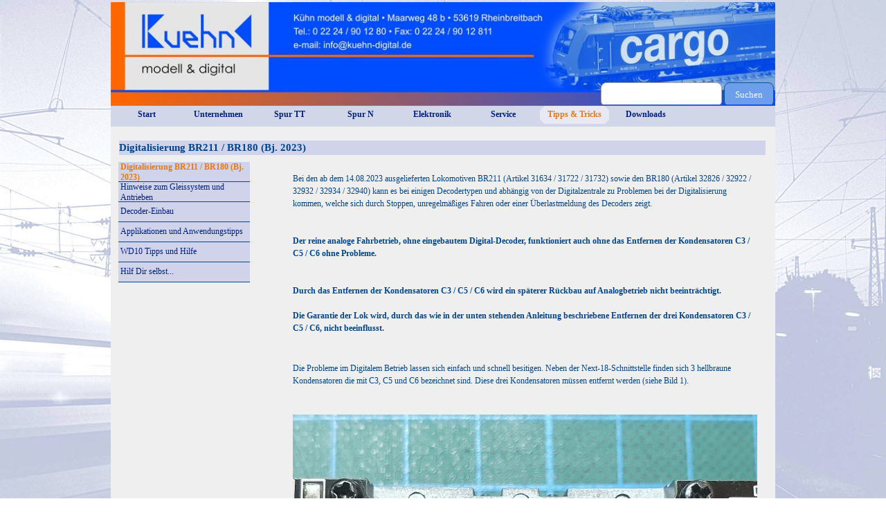

--- FILE ---
content_type: text/html
request_url: http://kuehn-modell.de/digitalisierung-br211---br180--bj.-2023-.html
body_size: 7251
content:
<!DOCTYPE html><!-- HTML5 -->
<html prefix="og: http://ogp.me/ns#" lang="de-DE" dir="ltr">
	<head>
		<title>Digitalisierung BR211 / BR180 (Bj. 2023) - Kuehn Homepage</title>
		<meta charset="utf-8" />
		<!--[if IE]><meta http-equiv="ImageToolbar" content="False" /><![endif]-->
		<meta name="author" content="Ing. Büro Kühn" />
		<meta name="generator" content="Incomedia WebSite X5 Pro 2020.2.7 - www.websitex5.com" />
		<meta property="og:locale" content="de" />
		<meta property="og:type" content="website" />
		<meta property="og:url" content="http://www.kuehn-digital.de/digitalisierung-br211---br180--bj.-2023-.html" />
		<meta property="og:title" content="Digitalisierung BR211 / BR180 (Bj. 2023)" />
		<meta property="og:site_name" content="Kuehn Homepage" />
		<meta name="viewport" content="width=960" />
		
		<link rel="stylesheet" href="style/reset.css?2020-2-7-0" media="screen,print" />
		<link rel="stylesheet" href="style/print.css?2020-2-7-0" media="print" />
		<link rel="stylesheet" href="style/style.css?2020-2-7-0" media="screen,print" />
		<link rel="stylesheet" href="style/template.css?2020-2-7-0" media="screen" />
		<link rel="stylesheet" href="pcss/digitalisierung-br211---br180--bj.-2023-.css?2020-2-7-0-638429208080010107" media="screen,print" />
		<script src="res/jquery.js?2020-2-7-0"></script>
		<script src="res/x5engine.js?2020-2-7-0" data-files-version="2020-2-7-0"></script>
		<script>
			window.onload = function(){ checkBrowserCompatibility('Der von Ihnen verwendete Browser unterstützt nicht die die Funktionen, die für die Anzeige dieser Website benötigt werden.','Der von Ihnen verwendete Browser unterstützt möglicherweise nicht die die Funktionen, die für die Anzeige dieser Website benötigt werden.','[1]Browser aktualisieren[/1] oder [2]Vorgang fortsetzen[/2].','http://outdatedbrowser.com/'); };
			x5engine.utils.currentPagePath = 'digitalisierung-br211---br180--bj.-2023-.html';
		</script>
		
	</head>
	<body>
		<div id="imPageExtContainer">
			<div id="imPageIntContainer">
				<div id="imHeaderBg"></div>
				<div id="imFooterBg"></div>
				<div id="imPage">
					<header id="imHeader">
						<h1 class="imHidden">Digitalisierung BR211 / BR180 (Bj. 2023) - Kuehn Homepage</h1>
						<div id="imHeaderObjects"><div id="imHeader_imObjectImage_01_wrapper" class="template-object-wrapper"><div id="imHeader_imObjectImage_01"><div id="imHeader_imObjectImage_01_container"><img src="images/kopf_internet.jpg" title="" alt="" />
</div></div></div><div id="imHeader_imObjectSearch_02_wrapper" class="template-object-wrapper"><div id="imHeader_imObjectSearch_02"><form id="imHeader_imObjectSearch_02_form" action="imsearch.php" method="get"><fieldset><input type="text" id="imHeader_imObjectSearch_02_field" name="search" value="" /><button id="imHeader_imObjectSearch_02_button">Suchen</button></fieldset></form><script>$('#imHeader_imObjectSearch_02_button').click(function() { $(this).prop('disabled', true); setTimeout(function(){ $('#imHeader_imObjectSearch_02_button').prop('disabled', false);}, 900); $('#imHeader_imObjectSearch_02_form').submit(); return false; });</script></div></div><div id="imHeader_imMenuObject_03_wrapper" class="template-object-wrapper"><!-- UNSEARCHABLE --><div id="imHeader_imMenuObject_03"><div id="imHeader_imMenuObject_03_container"><div class="hamburger-button hamburger-component"><div><div><div class="hamburger-bar"></div><div class="hamburger-bar"></div><div class="hamburger-bar"></div></div></div></div><div class="hamburger-menu-background-container hamburger-component">
	<div class="hamburger-menu-background menu-mobile menu-mobile-animated hidden">
		<div class="hamburger-menu-close-button"><span>&times;</span></div>
	</div>
</div>
<ul class="menu-mobile-animated hidden">
	<li class="imMnMnFirst imPage" data-link-paths=",/index.html,/">
<div class="label-wrapper">
<div class="label-inner-wrapper">
		<a class="label" href="index.html">
Start		</a>
</div>
</div>
	</li><li class="imMnMnMiddle imLevel"><div class="label-wrapper"><div class="label-inner-wrapper"><span class="label">Unternehmen</span></div></div><ul data-original-position="open-bottom" class="open-bottom" style="" >
	<li class="imMnMnFirst imPage" data-link-paths=",/kuehn-modell.html">
<div class="label-wrapper">
<div class="label-inner-wrapper">
		<a class="label" href="kuehn-modell.html">
kuehn-modell		</a>
</div>
</div>
	</li><li class="imMnMnMiddle imPage" data-link-paths=",/kuehn-digital.html">
<div class="label-wrapper">
<div class="label-inner-wrapper">
		<a class="label" href="kuehn-digital.html">
kuehn-digital		</a>
</div>
</div>
	</li><li class="imMnMnLast imPage" data-link-paths=",/modelle-des-jahres.html">
<div class="label-wrapper">
<div class="label-inner-wrapper">
		<a class="label" href="modelle-des-jahres.html">
Modelle des Jahres		</a>
</div>
</div>
	</li></ul></li><li class="imMnMnMiddle imLevel"><div class="label-wrapper"><div class="label-inner-wrapper"><span class="label">Spur TT</span></div></div><ul data-original-position="open-bottom" class="open-bottom" style="" >
	<li class="imMnMnFirst imLevel"><div class="label-wrapper"><div class="label-inner-wrapper"><span class="label">Loks</span></div></div><ul data-original-position="open-right" class="open-right" style="" >
	<li class="imMnMnFirst imPage" data-link-paths=",/eigenschaften-.html">
<div class="label-wrapper">
<div class="label-inner-wrapper">
		<a class="label" href="eigenschaften-.html">
Eigenschaften 		</a>
</div>
</div>
	</li><li class="imMnMnMiddle imPage" data-link-paths=",/dieselloks-archiv.html">
<div class="label-wrapper">
<div class="label-inner-wrapper">
		<a class="label" href="dieselloks-archiv.html">
Dieselloks Archiv		</a>
</div>
</div>
	</li><li class="imMnMnMiddle imPage" data-link-paths=",/elloks-archiv.html">
<div class="label-wrapper">
<div class="label-inner-wrapper">
		<a class="label" href="elloks-archiv.html">
Elloks Archiv		</a>
</div>
</div>
	</li><li class="imMnMnLast imPage" data-link-paths=",/dampflokomotiven-archiv.html">
<div class="label-wrapper">
<div class="label-inner-wrapper">
		<a class="label" href="dampflokomotiven-archiv.html">
Dampflokomotiven Archiv		</a>
</div>
</div>
	</li></ul></li><li class="imMnMnMiddle imLevel"><div class="label-wrapper"><div class="label-inner-wrapper"><span class="label">Wagen</span></div></div><ul data-original-position="open-right" class="open-right" style="" >
	<li class="imMnMnFirst imPage" data-link-paths=",/eigenschaften.html">
<div class="label-wrapper">
<div class="label-inner-wrapper">
		<a class="label" href="eigenschaften.html">
Eigenschaften		</a>
</div>
</div>
	</li><li class="imMnMnMiddle imPage" data-link-paths=",/dostos-archiv.html">
<div class="label-wrapper">
<div class="label-inner-wrapper">
		<a class="label" href="dostos-archiv.html">
Dostos Archiv		</a>
</div>
</div>
	</li><li class="imMnMnMiddle imPage" data-link-paths=",/silberlinge-archiv.html">
<div class="label-wrapper">
<div class="label-inner-wrapper">
		<a class="label" href="silberlinge-archiv.html">
Silberlinge Archiv		</a>
</div>
</div>
	</li><li class="imMnMnMiddle imPage" data-link-paths=",/y-b-70-archiv.html">
<div class="label-wrapper">
<div class="label-inner-wrapper">
		<a class="label" href="y-b-70-archiv.html">
Y/B 70 Archiv		</a>
</div>
</div>
	</li><li class="imMnMnMiddle imPage" data-link-paths=",/rekowagen-archiv.html">
<div class="label-wrapper">
<div class="label-inner-wrapper">
		<a class="label" href="rekowagen-archiv.html">
Rekowagen Archiv		</a>
</div>
</div>
	</li><li class="imMnMnMiddle imPage" data-link-paths=",/altenberger-archiv.html">
<div class="label-wrapper">
<div class="label-inner-wrapper">
		<a class="label" href="altenberger-archiv.html">
Altenberger Archiv		</a>
</div>
</div>
	</li><li class="imMnMnLast imPage" data-link-paths=",/gueterwagen-archiv.html">
<div class="label-wrapper">
<div class="label-inner-wrapper">
		<a class="label" href="gueterwagen-archiv.html">
Güterwagen Archiv		</a>
</div>
</div>
	</li></ul></li><li class="imMnMnMiddle imLevel"><div class="label-wrapper"><div class="label-inner-wrapper"><span class="label">Triebwagen</span></div></div><ul data-original-position="open-right" class="open-right" style="" >
	<li class="imMnMnFirst imPage" data-link-paths=",/eigenschaften-1.html">
<div class="label-wrapper">
<div class="label-inner-wrapper">
		<a class="label" href="eigenschaften-1.html">
Eigenschaften		</a>
</div>
</div>
	</li><li class="imMnMnMiddle imPage" data-link-paths=",/rs1-archiv.html">
<div class="label-wrapper">
<div class="label-inner-wrapper">
		<a class="label" href="rs1-archiv.html">
RS1 Archiv		</a>
</div>
</div>
	</li><li class="imMnMnLast imPage" data-link-paths=",/triebwagen-810-der-cd.html">
<div class="label-wrapper">
<div class="label-inner-wrapper">
		<a class="label" href="triebwagen-810-der-cd.html">
Triebwagen 810 der CD		</a>
</div>
</div>
	</li></ul></li><li class="imMnMnMiddle imLevel"><div class="label-wrapper"><div class="label-inner-wrapper"><span class="label">Sets</span></div></div><ul data-original-position="open-right" class="open-right" style="" >
	<li class="imMnMnFirst imPage" data-link-paths=",/zugset--arriva--archiv.html">
<div class="label-wrapper">
<div class="label-inner-wrapper">
		<a class="label" href="zugset--arriva--archiv.html">
Zugset &quot;Arriva&quot; Archiv		</a>
</div>
</div>
	</li><li class="imMnMnMiddle imPage" data-link-paths=",/zugset--alex--archiv.html">
<div class="label-wrapper">
<div class="label-inner-wrapper">
		<a class="label" href="zugset--alex--archiv.html">
Zugset &quot;Alex&quot; Archiv		</a>
</div>
</div>
	</li><li class="imMnMnLast imPage" data-link-paths=",/lokset--moderne-bahn--archiv.html">
<div class="label-wrapper">
<div class="label-inner-wrapper">
		<a class="label" href="lokset--moderne-bahn--archiv.html">
Lokset &quot;Moderne Bahn&quot; Archiv		</a>
</div>
</div>
	</li></ul></li><li class="imMnMnMiddle imLevel"><div class="label-wrapper"><div class="label-inner-wrapper"><span class="label">Gleise</span></div></div><ul data-original-position="open-right" class="open-right" style="" >
	<li class="imMnMnFirst imPage" data-link-paths=",/das-gleissystem.html">
<div class="label-wrapper">
<div class="label-inner-wrapper">
		<a class="label" href="das-gleissystem.html">
Das Gleissystem		</a>
</div>
</div>
	</li><li class="imMnMnMiddle imPage" data-link-paths=",/gleiselemente-auf-einen-blick.html">
<div class="label-wrapper">
<div class="label-inner-wrapper">
		<a class="label" href="gleiselemente-auf-einen-blick.html">
Gleiselemente auf einen Blick		</a>
</div>
</div>
	</li><li class="imMnMnMiddle imPage" data-link-paths=",/gleismusterbogen.html">
<div class="label-wrapper">
<div class="label-inner-wrapper">
		<a class="label" href="gleismusterbogen.html">
Gleismusterbogen		</a>
</div>
</div>
	</li><li class="imMnMnMiddle imPage" data-link-paths=",/geometriebeispiele.html">
<div class="label-wrapper">
<div class="label-inner-wrapper">
		<a class="label" href="geometriebeispiele.html">
Geometriebeispiele		</a>
</div>
</div>
	</li><li class="imMnMnMiddle imPage" data-link-paths=",/gleis-startset.html">
<div class="label-wrapper">
<div class="label-inner-wrapper">
		<a class="label" href="gleis-startset.html">
Gleis-Startset		</a>
</div>
</div>
	</li><li class="imMnMnMiddle imPage" data-link-paths=",/gleiselemente.html">
<div class="label-wrapper">
<div class="label-inner-wrapper">
		<a class="label" href="gleiselemente.html">
Gleiselemente		</a>
</div>
</div>
	</li><li class="imMnMnMiddle imPage" data-link-paths=",/zubehoer-gleissystem.html">
<div class="label-wrapper">
<div class="label-inner-wrapper">
		<a class="label" href="zubehoer-gleissystem.html">
Zubehör Gleissystem		</a>
</div>
</div>
	</li><li class="imMnMnLast imPage" data-link-paths=",/gleisplanung.html">
<div class="label-wrapper">
<div class="label-inner-wrapper">
		<a class="label" href="gleisplanung.html">
Gleisplanung		</a>
</div>
</div>
	</li></ul></li><li class="imMnMnLast imLevel"><div class="label-wrapper"><div class="label-inner-wrapper"><span class="label">Zubehör</span></div></div><ul data-original-position="open-right" class="open-right" style="" >
	<li class="imMnMnFirst imPage" data-link-paths=",/austauschplatine-mit-next18-schnittstelle.html">
<div class="label-wrapper">
<div class="label-inner-wrapper">
		<a class="label" href="austauschplatine-mit-next18-schnittstelle.html">
Austauschplatine mit Next18 Schnittstelle		</a>
</div>
</div>
	</li><li class="imMnMnMiddle imPage" data-link-paths=",/grafiken-zur-austauschplatine.html">
<div class="label-wrapper">
<div class="label-inner-wrapper">
		<a class="label" href="grafiken-zur-austauschplatine.html">
Grafiken zur Austauschplatine		</a>
</div>
</div>
	</li><li class="imMnMnMiddle imPage" data-link-paths=",/zubehoer.html">
<div class="label-wrapper">
<div class="label-inner-wrapper">
		<a class="label" href="zubehoer.html">
Zubehör		</a>
</div>
</div>
	</li><li class="imMnMnLast imPage" data-link-paths=",/zubehoer-gleissystem-1.html">
<div class="label-wrapper">
<div class="label-inner-wrapper">
		<a class="label" href="zubehoer-gleissystem-1.html">
Zubehör Gleissystem		</a>
</div>
</div>
	</li></ul></li></ul></li><li class="imMnMnMiddle imLevel"><div class="label-wrapper"><div class="label-inner-wrapper"><span class="label">Spur N</span></div></div><ul data-original-position="open-bottom" class="open-bottom" style="" >
	<li class="imMnMnFirst imPage" data-link-paths=",/eigenschaften-2.html">
<div class="label-wrapper">
<div class="label-inner-wrapper">
		<a class="label" href="eigenschaften-2.html">
Eigenschaften		</a>
</div>
</div>
	</li><li class="imMnMnMiddle imPage" data-link-paths=",/loks-archiv.html">
<div class="label-wrapper">
<div class="label-inner-wrapper">
		<a class="label" href="loks-archiv.html">
Loks Archiv		</a>
</div>
</div>
	</li><li class="imMnMnLast imPage" data-link-paths=",/wagen-archiv.html">
<div class="label-wrapper">
<div class="label-inner-wrapper">
		<a class="label" href="wagen-archiv.html">
Wagen Archiv		</a>
</div>
</div>
	</li></ul></li><li class="imMnMnMiddle imLevel"><div class="label-wrapper"><div class="label-inner-wrapper"><span class="label">Elektronik</span></div></div><ul data-original-position="open-bottom" class="open-bottom" style="" >
	<li class="imMnMnFirst imPage" data-link-paths=",/decoder-beschreibung.html">
<div class="label-wrapper">
<div class="label-inner-wrapper">
		<a class="label" href="decoder-beschreibung.html">
Decoder-Beschreibung		</a>
</div>
</div>
	</li><li class="imMnMnMiddle imPage" data-link-paths=",/decoder-uebersicht.html">
<div class="label-wrapper">
<div class="label-inner-wrapper">
		<a class="label" href="decoder-uebersicht.html">
Decoder-Übersicht		</a>
</div>
</div>
	</li><li class="imMnMnMiddle imLevel"><div class="label-wrapper"><div class="label-inner-wrapper"><span class="label">Steuergerät</span></div></div><ul data-original-position="open-right" class="open-right" style="opacity: 0;" >
	</ul></li><li class="imMnMnMiddle imLevel"><div class="label-wrapper"><div class="label-inner-wrapper"><span class="label">Lokdecoder</span></div></div><ul data-original-position="open-right" class="open-right" style="" >
	<li class="imMnMnFirst imPage" data-link-paths=",/n045.html">
<div class="label-wrapper">
<div class="label-inner-wrapper">
		<a class="label" href="n045.html">
N045		</a>
</div>
</div>
	</li><li class="imMnMnMiddle imPage" data-link-paths=",/t62.html">
<div class="label-wrapper">
<div class="label-inner-wrapper">
		<a class="label" href="t62.html">
T62		</a>
</div>
</div>
	</li><li class="imMnMnLast imPage" data-link-paths=",/t65.html">
<div class="label-wrapper">
<div class="label-inner-wrapper">
		<a class="label" href="t65.html">
T65		</a>
</div>
</div>
	</li></ul></li><li class="imMnMnMiddle imLevel"><div class="label-wrapper"><div class="label-inner-wrapper"><span class="label">Schaltdecoder</span></div></div><ul data-original-position="open-right" class="open-right" style="" >
	<li class=" imPage" data-link-paths=",/wd10--schaltdecoder.html">
<div class="label-wrapper">
<div class="label-inner-wrapper">
		<a class="label" href="wd10--schaltdecoder.html">
WD10  Schaltdecoder		</a>
</div>
</div>
	</li></ul></li><li class="imMnMnLast imLevel"><div class="label-wrapper"><div class="label-inner-wrapper"><span class="label">Lichtleisten / Innenbeleuchtung</span></div></div><ul data-original-position="open-right" class="open-right" style="" >
	<li class="imMnMnFirst imPage" data-link-paths=",/lh10.html">
<div class="label-wrapper">
<div class="label-inner-wrapper">
		<a class="label" href="lh10.html">
LH10		</a>
</div>
</div>
	</li><li class="imMnMnLast imPage" data-link-paths=",/lt10.html">
<div class="label-wrapper">
<div class="label-inner-wrapper">
		<a class="label" href="lt10.html">
LT10		</a>
</div>
</div>
	</li></ul></li></ul></li><li class="imMnMnMiddle imLevel"><div class="label-wrapper"><div class="label-inner-wrapper"><span class="label">Service</span></div></div><ul data-original-position="open-bottom" class="open-bottom" style="" >
	<li class="imMnMnFirst imLevel"><div class="label-wrapper"><div class="label-inner-wrapper"><span class="label">Häufig gestellte Fragen</span></div></div><ul data-original-position="open-right" class="open-right" style="" >
	<li class="imMnMnFirst imPage" data-link-paths=",/uebersicht.html">
<div class="label-wrapper">
<div class="label-inner-wrapper">
		<a class="label" href="uebersicht.html">
Übersicht		</a>
</div>
</div>
	</li><li class="imMnMnLast imPage" data-link-paths=",/technik-abc.html">
<div class="label-wrapper">
<div class="label-inner-wrapper">
		<a class="label" href="technik-abc.html">
Technik-ABC		</a>
</div>
</div>
	</li></ul></li><li class="imMnMnLast imLevel"><div class="label-wrapper"><div class="label-inner-wrapper"><span class="label">Garantiefall / Reparatur</span></div></div><ul data-original-position="open-right" class="open-right" style="opacity: 0;" >
	</ul></li></ul></li><li class="imMnMnMiddle imLevel"><div class="label-wrapper"><div class="label-inner-wrapper"><span class="label">Tipps &amp; Tricks</span></div></div><ul data-original-position="open-bottom" class="open-bottom" style="" >
	<li class="imMnMnFirst imPage" data-link-paths=",/digitalisierung-br211---br180--bj.-2023-.html">
<div class="label-wrapper">
<div class="label-inner-wrapper">
		<a class="label" href="digitalisierung-br211---br180--bj.-2023-.html">
Digitalisierung BR211 / BR180 (Bj. 2023)		</a>
</div>
</div>
	</li><li class="imMnMnMiddle imPage" data-link-paths=",/hinweise-zum-gleissystem-und-antrieben.html">
<div class="label-wrapper">
<div class="label-inner-wrapper">
		<a class="label" href="hinweise-zum-gleissystem-und-antrieben.html">
Hinweise zum Gleissystem und Antrieben		</a>
</div>
</div>
	</li><li class="imMnMnMiddle imLevel"><div class="label-wrapper"><div class="label-inner-wrapper"><span class="label">Decoder-Einbau</span></div></div><ul data-original-position="open-right" class="open-right" style="" >
	<li class="imMnMnFirst imPage" data-link-paths=",/auswahl-des-lokdecoders.html">
<div class="label-wrapper">
<div class="label-inner-wrapper">
		<a class="label" href="auswahl-des-lokdecoders.html">
Auswahl des Lokdecoders		</a>
</div>
</div>
	</li><li class="imMnMnMiddle imPage" data-link-paths=",/werkzeuge.html">
<div class="label-wrapper">
<div class="label-inner-wrapper">
		<a class="label" href="werkzeuge.html">
Werkzeuge		</a>
</div>
</div>
	</li><li class="imMnMnMiddle imPage" data-link-paths=",/vorbereitung-der-lokomotive.html">
<div class="label-wrapper">
<div class="label-inner-wrapper">
		<a class="label" href="vorbereitung-der-lokomotive.html">
Vorbereitung der Lokomotive		</a>
</div>
</div>
	</li><li class="imMnMnMiddle imPage" data-link-paths=",/einbau-des-lokdecoders.html">
<div class="label-wrapper">
<div class="label-inner-wrapper">
		<a class="label" href="einbau-des-lokdecoders.html">
Einbau des Lokdecoders		</a>
</div>
</div>
	</li><li class="imMnMnLast imPage" data-link-paths=",/ueberpruefung-des-korrekten-einbaus.html">
<div class="label-wrapper">
<div class="label-inner-wrapper">
		<a class="label" href="ueberpruefung-des-korrekten-einbaus.html">
Überprüfung des korrekten Einbaus		</a>
</div>
</div>
	</li></ul></li><li class="imMnMnMiddle imLevel"><div class="label-wrapper"><div class="label-inner-wrapper"><span class="label">Applikationen und Anwendungstipps</span></div></div><ul data-original-position="open-right" class="open-right" style="" >
	<li class=" imPage" data-link-paths="|/innenbeleuchtung,-richtungsabhaengig.html">
<div class="label-wrapper">
<div class="label-inner-wrapper">
		<a class="label" href="innenbeleuchtung,-richtungsabhaengig.html">
Innenbeleuchtung, richtungsabhängig		</a>
</div>
</div>
	</li></ul></li><li class="imMnMnMiddle imLevel"><div class="label-wrapper"><div class="label-inner-wrapper"><span class="label">WD10 Tipps und Hilfe</span></div></div><ul data-original-position="open-right" class="open-right" style="" >
	<li class="imMnMnFirst imPage" data-link-paths=",/ausgangspegel-der-schaltausgaenge.html">
<div class="label-wrapper">
<div class="label-inner-wrapper">
		<a class="label" href="ausgangspegel-der-schaltausgaenge.html">
Ausgangspegel der Schaltausgänge		</a>
</div>
</div>
	</li><li class="imMnMnMiddle imPage" data-link-paths=",/gueltigkeitsmaske-der-ausgaenge.html">
<div class="label-wrapper">
<div class="label-inner-wrapper">
		<a class="label" href="gueltigkeitsmaske-der-ausgaenge.html">
Gültigkeitsmaske der Ausgänge		</a>
</div>
</div>
	</li><li class="imMnMnMiddle imPage" data-link-paths=",/effekte.html">
<div class="label-wrapper">
<div class="label-inner-wrapper">
		<a class="label" href="effekte.html">
Effekte		</a>
</div>
</div>
	</li><li class="imMnMnMiddle imPage" data-link-paths=",/adressberechnung-dcc--roco--.html">
<div class="label-wrapper">
<div class="label-inner-wrapper">
		<a class="label" href="adressberechnung-dcc--roco--.html">
Adressberechnung DCC &quot;Roco&quot; 		</a>
</div>
</div>
	</li><li class="imMnMnLast imPage" data-link-paths=",/adressberechnung-dcc--lenz--u.a..html">
<div class="label-wrapper">
<div class="label-inner-wrapper">
		<a class="label" href="adressberechnung-dcc--lenz--u.a..html">
Adressberechnung DCC &quot;Lenz&quot; u.a.		</a>
</div>
</div>
	</li></ul></li><li class="imMnMnLast imLevel"><div class="label-wrapper"><div class="label-inner-wrapper"><span class="label">Hilf Dir selbst...</span></div></div><ul data-original-position="open-right" class="open-right" style="" >
	<li class="imMnMnFirst imPage" data-link-paths=",/oelen-der-schneckenwelle.html">
<div class="label-wrapper">
<div class="label-inner-wrapper">
		<a class="label" href="oelen-der-schneckenwelle.html">
Ölen der Schneckenwelle		</a>
</div>
</div>
	</li><li class="imMnMnMiddle imPage" data-link-paths=",/haftreifenwechsel.html">
<div class="label-wrapper">
<div class="label-inner-wrapper">
		<a class="label" href="haftreifenwechsel.html">
Haftreifenwechsel		</a>
</div>
</div>
	</li><li class="imMnMnLast imPage" data-link-paths=",/befestigen-der-motorkontakte.html">
<div class="label-wrapper">
<div class="label-inner-wrapper">
		<a class="label" href="befestigen-der-motorkontakte.html">
Befestigen der Motorkontakte		</a>
</div>
</div>
	</li></ul></li></ul></li><li class="imMnMnLast imLevel"><div class="label-wrapper"><div class="label-inner-wrapper"><span class="label">Downloads</span></div></div><ul data-original-position="open-bottom" class="open-bottom" style="" >
	<li class="imMnMnFirst imPage" data-link-paths=",/ersatzteil-liste-lokomotiven.html">
<div class="label-wrapper">
<div class="label-inner-wrapper">
		<a class="label" href="ersatzteil-liste-lokomotiven.html">
Ersatzteil-Liste Lokomotiven		</a>
</div>
</div>
	</li><li class="imMnMnLast imLevel"><div class="label-wrapper"><div class="label-inner-wrapper"><span class="label">Betriebsanleitungen</span></div></div><ul data-original-position="open-right" class="open-right" style="" >
	<li class="imMnMnFirst imPage" data-link-paths=",/tt---dieselloks.html">
<div class="label-wrapper">
<div class="label-inner-wrapper">
		<a class="label" href="tt---dieselloks.html">
TT - Dieselloks		</a>
</div>
</div>
	</li><li class="imMnMnMiddle imPage" data-link-paths=",/tt---elloks.html">
<div class="label-wrapper">
<div class="label-inner-wrapper">
		<a class="label" href="tt---elloks.html">
TT - Elloks		</a>
</div>
</div>
	</li><li class="imMnMnMiddle imPage" data-link-paths=",/tt---dampflokomotiven-1.html">
<div class="label-wrapper">
<div class="label-inner-wrapper">
		<a class="label" href="tt---dampflokomotiven-1.html">
TT - Dampflokomotiven		</a>
</div>
</div>
	</li><li class="imMnMnMiddle imPage" data-link-paths=",/tt---y-b70.html">
<div class="label-wrapper">
<div class="label-inner-wrapper">
		<a class="label" href="tt---y-b70.html">
TT - Y/B70		</a>
</div>
</div>
	</li><li class="imMnMnMiddle imPage" data-link-paths=",/tt---silberling.html">
<div class="label-wrapper">
<div class="label-inner-wrapper">
		<a class="label" href="tt---silberling.html">
TT - Silberling		</a>
</div>
</div>
	</li><li class="imMnMnMiddle imPage" data-link-paths=",/tt---dostos.html">
<div class="label-wrapper">
<div class="label-inner-wrapper">
		<a class="label" href="tt---dostos.html">
TT - Dostos		</a>
</div>
</div>
	</li><li class="imMnMnMiddle imPage" data-link-paths=",/tt---altenberger.html">
<div class="label-wrapper">
<div class="label-inner-wrapper">
		<a class="label" href="tt---altenberger.html">
TT - Altenberger		</a>
</div>
</div>
	</li><li class="imMnMnMiddle imPage" data-link-paths=",/tt---rekowagen.html">
<div class="label-wrapper">
<div class="label-inner-wrapper">
		<a class="label" href="tt---rekowagen.html">
TT - Rekowagen		</a>
</div>
</div>
	</li><li class="imMnMnMiddle imPage" data-link-paths=",/tt---triebwagen.html">
<div class="label-wrapper">
<div class="label-inner-wrapper">
		<a class="label" href="tt---triebwagen.html">
TT - Triebwagen		</a>
</div>
</div>
	</li><li class="imMnMnMiddle imPage" data-link-paths=",/tt---gueterwagen.html">
<div class="label-wrapper">
<div class="label-inner-wrapper">
		<a class="label" href="tt---gueterwagen.html">
TT - Güterwagen		</a>
</div>
</div>
	</li><li class="imMnMnMiddle imPage" data-link-paths=",/tt---zugset.html">
<div class="label-wrapper">
<div class="label-inner-wrapper">
		<a class="label" href="tt---zugset.html">
TT - Zugset		</a>
</div>
</div>
	</li><li class="imMnMnMiddle imPage" data-link-paths=",/n---loks.html">
<div class="label-wrapper">
<div class="label-inner-wrapper">
		<a class="label" href="n---loks.html">
N - Loks		</a>
</div>
</div>
	</li><li class="imMnMnMiddle imPage" data-link-paths=",/n---wagen.html">
<div class="label-wrapper">
<div class="label-inner-wrapper">
		<a class="label" href="n---wagen.html">
N - Wagen		</a>
</div>
</div>
	</li><li class="imMnMnMiddle imPage" data-link-paths=",/zubehoer-1.html">
<div class="label-wrapper">
<div class="label-inner-wrapper">
		<a class="label" href="zubehoer-1.html">
Zubehör		</a>
</div>
</div>
	</li><li class="imMnMnLast imPage" data-link-paths=",/decoder---lichtleisten.html">
<div class="label-wrapper">
<div class="label-inner-wrapper">
		<a class="label" href="decoder---lichtleisten.html">
Decoder / Lichtleisten		</a>
</div>
</div>
	</li></ul></li></ul></li></ul></div></div><!-- UNSEARCHABLE END --><script>
var imHeader_imMenuObject_03_settings = {
	'menuId': 'imHeader_imMenuObject_03',
	'responsiveMenuEffect': 'slide',
	'animationDuration': 1000,
}
x5engine.boot.push(function(){x5engine.initMenu(imHeader_imMenuObject_03_settings)});
$(function () {$('#imHeader_imMenuObject_03_container ul li').not('.imMnMnSeparator').each(function () {    var $this = $(this), timeout = 0;    $this.on('mouseenter', function () {        if($(this).parents('#imHeader_imMenuObject_03_container-menu-opened').length > 0) return;         clearTimeout(timeout);        setTimeout(function () { $this.children('ul, .multiple-column').stop(false, false).fadeIn(); }, 250);    }).on('mouseleave', function () {        if($(this).parents('#imHeader_imMenuObject_03_container-menu-opened').length > 0) return;         timeout = setTimeout(function () { $this.children('ul, .multiple-column').stop(false, false).fadeOut(); }, 250);    });});});

</script>
</div></div>
					</header>
					<div id="imStickyBarContainer">
						<div id="imStickyBarGraphics"></div>
						<div id="imStickyBar">
							<div id="imStickyBarObjects"></div>
						</div>
					</div>
					<a class="imHidden" href="#imGoToCont" title="Überspringen Sie das Hauptmenü">Direkt zum Seiteninhalt</a>
					<div id="imSideBar">
						<div id="imSideBarObjects"></div>
					</div>
					<div id="imContentGraphics"></div>
					<main id="imContent">
						<a id="imGoToCont"></a>
						<header>
							<h2 id="imPgTitle">Digitalisierung BR211 / BR180 (Bj. 2023)</h2>
							<div id="imBreadcrumb">Tipps &amp; Tricks</div>
						</header>
						<div id="imPageRow_1" class="imPageRow">
						
						</div>
						<div id="imCell_4" class="" > <div id="imCellStyleGraphics_4"></div><div id="imCellStyleBorders_4"></div><!-- UNSEARCHABLE --><div id="imMenuObject_350_04"><div id="imMenuObject_350_04_container"><div class="hamburger-button hamburger-component"><div><div><div class="hamburger-bar"></div><div class="hamburger-bar"></div><div class="hamburger-bar"></div></div></div></div><div class="hamburger-menu-background-container hamburger-component">
							<div class="hamburger-menu-background menu-mobile menu-mobile-animated hidden">
								<div class="hamburger-menu-close-button"><span>&times;</span></div>
							</div>
						</div>
						<ul class="menu-mobile-animated hidden">
							<li class="imMnMnFirst imPage" data-link-paths=",/digitalisierung-br211---br180--bj.-2023-.html">
						<div class="label-wrapper">
						<div class="label-inner-wrapper">
								<a class="label" href="digitalisierung-br211---br180--bj.-2023-.html">
						Digitalisierung BR211 / BR180 (Bj. 2023)		</a>
						</div>
						</div>
							</li><li class="imMnMnMiddle imPage" data-link-paths=",/hinweise-zum-gleissystem-und-antrieben.html">
						<div class="label-wrapper">
						<div class="label-inner-wrapper">
								<a class="label" href="hinweise-zum-gleissystem-und-antrieben.html">
						Hinweise zum Gleissystem und Antrieben		</a>
						</div>
						</div>
							</li><li class="imMnMnMiddle imLevel"><div class="label-wrapper"><div class="label-inner-wrapper"><span class="label">Decoder-Einbau</span></div></div><ul data-original-position="open-bottom" class="open-bottom" style="" >
							<li class="imMnMnFirst imPage" data-link-paths=",/auswahl-des-lokdecoders.html">
						<div class="label-wrapper">
						<div class="label-inner-wrapper">
								<a class="label" href="auswahl-des-lokdecoders.html">
						Auswahl des Lokdecoders		</a>
						</div>
						</div>
							</li><li class="imMnMnMiddle imPage" data-link-paths=",/werkzeuge.html">
						<div class="label-wrapper">
						<div class="label-inner-wrapper">
								<a class="label" href="werkzeuge.html">
						Werkzeuge		</a>
						</div>
						</div>
							</li><li class="imMnMnMiddle imPage" data-link-paths=",/vorbereitung-der-lokomotive.html">
						<div class="label-wrapper">
						<div class="label-inner-wrapper">
								<a class="label" href="vorbereitung-der-lokomotive.html">
						Vorbereitung der Lokomotive		</a>
						</div>
						</div>
							</li><li class="imMnMnMiddle imPage" data-link-paths=",/einbau-des-lokdecoders.html">
						<div class="label-wrapper">
						<div class="label-inner-wrapper">
								<a class="label" href="einbau-des-lokdecoders.html">
						Einbau des Lokdecoders		</a>
						</div>
						</div>
							</li><li class="imMnMnLast imPage" data-link-paths=",/ueberpruefung-des-korrekten-einbaus.html">
						<div class="label-wrapper">
						<div class="label-inner-wrapper">
								<a class="label" href="ueberpruefung-des-korrekten-einbaus.html">
						Überprüfung des korrekten Einbaus		</a>
						</div>
						</div>
							</li></ul></li><li class="imMnMnMiddle imLevel"><div class="label-wrapper"><div class="label-inner-wrapper"><span class="label">Applikationen und Anwendungstipps</span></div></div><ul data-original-position="open-bottom" class="open-bottom" style="" >
							<li class=" imPage" data-link-paths="|/innenbeleuchtung,-richtungsabhaengig.html">
						<div class="label-wrapper">
						<div class="label-inner-wrapper">
								<a class="label" href="innenbeleuchtung,-richtungsabhaengig.html">
						Innenbeleuchtung, richtungsabhängig		</a>
						</div>
						</div>
							</li></ul></li><li class="imMnMnMiddle imLevel"><div class="label-wrapper"><div class="label-inner-wrapper"><span class="label">WD10 Tipps und Hilfe</span></div></div><ul data-original-position="open-bottom" class="open-bottom" style="" >
							<li class="imMnMnFirst imPage" data-link-paths=",/ausgangspegel-der-schaltausgaenge.html">
						<div class="label-wrapper">
						<div class="label-inner-wrapper">
								<a class="label" href="ausgangspegel-der-schaltausgaenge.html">
						Ausgangspegel der Schaltausgänge		</a>
						</div>
						</div>
							</li><li class="imMnMnMiddle imPage" data-link-paths=",/gueltigkeitsmaske-der-ausgaenge.html">
						<div class="label-wrapper">
						<div class="label-inner-wrapper">
								<a class="label" href="gueltigkeitsmaske-der-ausgaenge.html">
						Gültigkeitsmaske der Ausgänge		</a>
						</div>
						</div>
							</li><li class="imMnMnMiddle imPage" data-link-paths=",/effekte.html">
						<div class="label-wrapper">
						<div class="label-inner-wrapper">
								<a class="label" href="effekte.html">
						Effekte		</a>
						</div>
						</div>
							</li><li class="imMnMnMiddle imPage" data-link-paths=",/adressberechnung-dcc--roco--.html">
						<div class="label-wrapper">
						<div class="label-inner-wrapper">
								<a class="label" href="adressberechnung-dcc--roco--.html">
						Adressberechnung DCC &quot;Roco&quot; 		</a>
						</div>
						</div>
							</li><li class="imMnMnLast imPage" data-link-paths=",/adressberechnung-dcc--lenz--u.a..html">
						<div class="label-wrapper">
						<div class="label-inner-wrapper">
								<a class="label" href="adressberechnung-dcc--lenz--u.a..html">
						Adressberechnung DCC &quot;Lenz&quot; u.a.		</a>
						</div>
						</div>
							</li></ul></li><li class="imMnMnLast imLevel"><div class="label-wrapper"><div class="label-inner-wrapper"><span class="label">Hilf Dir selbst...</span></div></div><ul data-original-position="open-bottom" class="open-bottom" style="" >
							<li class="imMnMnFirst imPage" data-link-paths=",/oelen-der-schneckenwelle.html">
						<div class="label-wrapper">
						<div class="label-inner-wrapper">
								<a class="label" href="oelen-der-schneckenwelle.html">
						Ölen der Schneckenwelle		</a>
						</div>
						</div>
							</li><li class="imMnMnMiddle imPage" data-link-paths=",/haftreifenwechsel.html">
						<div class="label-wrapper">
						<div class="label-inner-wrapper">
								<a class="label" href="haftreifenwechsel.html">
						Haftreifenwechsel		</a>
						</div>
						</div>
							</li><li class="imMnMnLast imPage" data-link-paths=",/befestigen-der-motorkontakte.html">
						<div class="label-wrapper">
						<div class="label-inner-wrapper">
								<a class="label" href="befestigen-der-motorkontakte.html">
						Befestigen der Motorkontakte		</a>
						</div>
						</div>
							</li></ul></li></ul></div></div><!-- UNSEARCHABLE END --><script>
						var imMenuObject_350_04_settings = {
							'menuId': 'imMenuObject_350_04',
							'responsiveMenuEffect': 'slide',
							'animationDuration': 1000,
						}
						x5engine.boot.push(function(){x5engine.initMenu(imMenuObject_350_04_settings)});
						$(function () {$('#imMenuObject_350_04_container ul li').not('.imMnMnSeparator').each(function () {    var $this = $(this), timeout = 0;    $this.on('mouseenter', function () {        if($(this).parents('#imMenuObject_350_04_container-menu-opened').length > 0) return;         clearTimeout(timeout);        setTimeout(function () { $this.children('ul, .multiple-column').stop(false, false).fadeIn(); }, 250);    }).on('mouseleave', function () {        if($(this).parents('#imMenuObject_350_04_container-menu-opened').length > 0) return;         timeout = setTimeout(function () { $this.children('ul, .multiple-column').stop(false, false).fadeOut(); }, 250);    });});});
						
						</script>
						</div><div id="imCell_5" class="" > <div id="imCellStyleGraphics_5"></div><div id="imCellStyleBorders_5"></div><div id="imTextObject_350_05">
							<div data-index="0"  class="text-tab-content grid-prop current-tab "  id="imTextObject_350_05_tab0" style="opacity: 1; ">
								<div class="text-inner">
									Bei den ab dem 14.08.2023 ausgelieferten Lokomotiven BR211 (Artikel 31634 / 31722 / 31732) sowie den BR180 (Artikel 32826 / 32922 / 32932 / 32934 / 32940) kann es bei einigen Decodertypen und abhängig von der Digitalzentrale zu Problemen bei der Digitalisierung kommen, welche sich durch Stoppen, unregelmäßiges Fahren oder einer Überlastmeldung des Decoders zeigt.<div><br><div><br></div><div><span class="fs9lh1-5"><b>Der reine analoge Fahrbetrieb, ohne eingebautem Digital-Decoder, funktioniert auch ohne das Entfernen der Kondensatoren C3 / C5 / C6 ohne Probleme.</b></span></div><div><span class="imUl fs9lh1-5"><b><br></b></span></div><div><span class="fs9lh1-5"><b><br></b></span></div><div><span class="fs9lh1-5"><b>Durch das Entfernen der Kondensatoren C3 / C5 / C6 wird ein späterer Rückbau auf Analogbetrieb nicht beeinträchtigt.</b></span></div><div><span class="fs9lh1-5"><b><br></b></span></div><div><span class="fs9lh1-5"><b>Die Garantie der Lok wird, durch das </b></span><b class="fs9lh1-5"><span class="fs9lh1-5">wie in der unten stehenden Anleitung beschriebene </span></b><b class="fs9lh1-5">Entfernen der drei Kondensatoren C3 / C5 / C6, nicht beeinflusst.</b></div></div>
								</div>
							</div>
						
						</div>
						</div><div id="imCell_8" class="" > <div id="imCellStyleGraphics_8"></div><div id="imCellStyleBorders_8"></div><div id="imTextObject_350_08">
							<div data-index="0"  class="text-tab-content grid-prop current-tab "  id="imTextObject_350_08_tab0" style="opacity: 1; ">
								<div class="text-inner">
									Die Probleme im Digitalem Betrieb lassen sich einfach und schnell besitigen. Neben der Next-18-Schnittstelle finden sich 3 hellbraune Kondensatoren die mit C3, C5 und C6 bezeichnet sind. Diese drei Kondensatoren müssen entfernt werden (siehe Bild 1).
								</div>
							</div>
						
						</div>
						</div><div id="imCell_9" class="" > <div id="imCellStyleGraphics_9"></div><div id="imCellStyleBorders_9"></div><div id="imObjectImage_350_09"><div id="imObjectImage_350_09_container"><img src="images/Kondensator_ausloeten1.jpg" title="" alt="" />
						</div></div></div><div id="imCell_10" class="" > <div id="imCellStyleGraphics_10"></div><div id="imCellStyleBorders_10"></div><div id="imTextObject_350_10">
							<div data-index="0"  class="text-tab-content grid-prop current-tab "  id="imTextObject_350_10_tab0" style="opacity: 1; ">
								<div class="text-inner">
									Beim Ablöten am besten eine große Lötspitze mit viel Lötzinn benutzen, damit die beiden Anschlüsse des Kondensators gleichzeitig erwärmt werden. Der Konddensator lässt sich dann ohne Gefahr für die Leiterplatte von den Anschlussflächen schieben (siehe Bild 2).
								</div>
							</div>
						
						</div>
						</div><div id="imCell_11" class="" > <div id="imCellStyleGraphics_11"></div><div id="imCellStyleBorders_11"></div><div id="imObjectImage_350_11"><div id="imObjectImage_350_11_container"><img src="images/Kondensator_ausloeten2.jpg" title="" alt="" />
						</div></div></div><div id="imCell_12" class="" > <div id="imCellStyleGraphics_12"></div><div id="imCellStyleBorders_12"></div><div id="imTextObject_350_12">
							<div data-index="0"  class="text-tab-content grid-prop current-tab "  id="imTextObject_350_12_tab0" style="opacity: 1; ">
								<div class="text-inner">
									Sind die 3 Kondensatoren entfernt bitte noch einmal überprüfen, dass keine Verbindungen (z.B. durch Lötzinnreste) zwischen den Anschlussflächen existieren (siehe Bild 3).
								</div>
							</div>
						
						</div>
						</div><div id="imCell_13" class="" > <div id="imCellStyleGraphics_13"></div><div id="imCellStyleBorders_13"></div><div id="imObjectImage_350_13"><div id="imObjectImage_350_13_container"><img src="images/Kondensator_ausloeten3.jpg" title="" alt="" />
						</div></div></div><div id="imCell_6" class="" > <div id="imCellStyleGraphics_6"></div><div id="imCellStyleBorders_6"></div><div id ="imObjectVideo_350_06"><video id="imObjectVideo_350_06_media" src="videos/Kondensatoren-entfernen.mp4" preload="metadata" controls></video>
						</div><script>
						
							$(function () {
						$('#imObjectVideo_350_06_media').attr('controlsList', 'nodownload').on('error', function () {
						$(this).replaceWith('<div class="object-generic-error"><div class="text-center">' + x5engine.l10n.get('error_notsupported_video') + '</div></div>');});}); 
						</script>
						</div>
					</main>
					<footer id="imFooter">
						<div id="imFooterObjects"><div id="imFooter_imObjectImage_01_wrapper" class="template-object-wrapper"><div id="imFooter_imObjectImage_01"><div id="imFooter_imObjectImage_01_container"><img src="images/fuss_internet.jpg" title="" alt="" />
</div></div></div><div id="imFooter_imObjectImage_02_wrapper" class="template-object-wrapper"><div id="imFooter_imObjectImage_02"><div id="imFooter_imObjectImage_02_container"><a href="agb.html" onclick="return x5engine.utils.location('agb.html', null, false)"><img src="images/E7962C88D1462B9C0E081A9D937FC473.png" title="" alt="" />
</a></div></div></div><div id="imFooter_imObjectImage_03_wrapper" class="template-object-wrapper"><div id="imFooter_imObjectImage_03"><div id="imFooter_imObjectImage_03_container"><a href="impressum.html" onclick="return x5engine.utils.location('impressum.html', null, false)"><img src="images/FEFD612124B9DC8213A44F382E2A3E00.png" title="" alt="" />
</a></div></div></div><div id="imFooter_imObjectImage_04_wrapper" class="template-object-wrapper"><div id="imFooter_imObjectImage_04"><div id="imFooter_imObjectImage_04_container"><a href="https://www.facebook.com/pages/Kuehn-modell-digital/521030207915862?fref=ts" target="_blank"><img src="images/Facebook_homepage_3.jpg" title="" alt="" />
</a></div></div></div><div id="imFooter_imObjectImage_05_wrapper" class="template-object-wrapper"><div id="imFooter_imObjectImage_05"><div id="imFooter_imObjectImage_05_container"><a href="datenschutz.html" onclick="return x5engine.utils.location('datenschutz.html', null, false)"><img src="images/6E6F997F47C5F34E88CB35B354AFBD0E.png" title="" alt="" />
</a></div></div></div></div>
					</footer>
				</div>
				<span class="imHidden"><a href="#imGoToCont" title="Lesen Sie den Inhalt der Seite noch einmal durch">Zurück zum Seiteninhalt</a></span>
			</div>
		</div>
		
		<noscript class="imNoScript"><div class="alert alert-red">Um diese Website nutzen zu können, aktivieren Sie bitte JavaScript.</div></noscript>
	</body>
</html>


--- FILE ---
content_type: text/css
request_url: http://kuehn-modell.de/style/template.css?2020-2-7-0
body_size: 1831
content:
html { position: relative; margin: 0; padding: 0; height: 100%; }
body { margin: 0; padding: 0; text-align: left; height: 100%; }
#imPageExtContainer {min-height: 100%; }
#imPageIntContainer { position: relative;}
#imPage { position: relative; width: 100%; }
#imHeaderBg { position: absolute; left: 0; top: 0; width: 100%; }
#imContent { position: relative; }
#imFooterBg { position: absolute; left: 0; bottom: 0; width: 100%; }
#imStickyBarContainer { visibility: hidden; position: fixed; overflow: hidden; }
html { min-width: 960px; }
#imPageExtContainer { background-image: url('eisenbahn7.jpg'); background-position: center top; background-repeat: no-repeat; background-size: cover; background-attachment: fixed; background-color: rgba(171, 180, 217, 1); }
#imPage { padding-top: 3px; padding-bottom: 3px; min-width: 960px; }
#imHeaderBg { height: 165px; background-image: none; background-color: transparent; }
#imHeader { background-image: url('5352A1FA640506576FE4E4E61FD6F118.png'); background-position: left top; background-repeat: no-repeat; background-attachment: scroll; background-color: transparent; }
#imHeaderObjects { margin-left: auto; margin-right: auto; position: relative; height: 180px; width:960px; }
#imContent { align-self: start; padding: 15px 0 15px 0; }
#imContentGraphics { min-height: 380px; background-image: none; background-color: rgba(239, 239, 239, 1); }
#imFooterBg { height: 90px; background-image: none; background-color: transparent; }
#imFooter { background-image: none; background-color: rgba(171, 180, 217, 1); }
#imFooterObjects { margin-left: auto; margin-right: auto; position: relative; height: 75px; width:960px; }
#imSideBar { background-image: none; background-color: transparent; overflow: visible; zoom: 1; z-index: 200; }
#imSideBarObjects { position: relative; height: 380px; }


--- FILE ---
content_type: text/css
request_url: http://kuehn-modell.de/pcss/digitalisierung-br211---br180--bj.-2023-.css?2020-2-7-0-638429208080010107
body_size: 61744
content:
#imPage { display: -ms-grid; display: grid; -ms-grid-columns: minmax(0, 1fr) 960px minmax(0, 1fr); grid-template-columns: minmax(0, 1fr) 960px minmax(0, 1fr); -ms-grid-rows: 180px auto 75px; grid-template-rows: 180px auto 75px; }
#imHeader { display: block; -ms-grid-column: 2; -ms-grid-column-span: 1; grid-column: 2 / 3; -ms-grid-row: 1; -ms-grid-row-span: 1; grid-row: 1 / 2; }
#imFooter { display: block; -ms-grid-column: 2; -ms-grid-column-span: 1; grid-column: 2 / 3; -ms-grid-row: 3; -ms-grid-row-span: 1; grid-row: 3 / 4; }
#imSideBar { display: none; }
#imContent { display: block; -ms-grid-column: 1; -ms-grid-column-span: 3; grid-column: 1 / 4; -ms-grid-row: 2; -ms-grid-row-span: 1; grid-row: 2 / 3; }
#imContentGraphics { display: block; -ms-grid-column: 2; -ms-grid-column-span: 1; grid-column: 2 / 3; -ms-grid-row: 2; -ms-grid-row-span: 1; grid-row: 2 / 3; }
#imContent { display: -ms-grid; display: grid; -ms-grid-columns: minmax(0, 1fr) 19.75px 19.75px 19.75px 19.75px 19.75px 19.75px 19.75px 19.75px 19.75px 19.75px 19.75px 19.75px 19.75px 19.75px 19.75px 19.75px 19.75px 19.75px 19.75px 19.75px 19.75px 19.75px 19.75px 19.75px 19.75px 19.75px 19.75px 19.75px 19.75px 19.75px 19.75px 19.75px 19.75px 19.75px 19.75px 19.75px 19.75px 19.75px 19.75px 19.75px 19.75px 19.75px 19.75px 19.75px 19.75px 19.75px 19.75px 19.75px minmax(0, 1fr); grid-template-columns: minmax(0, 1fr) 19.75px 19.75px 19.75px 19.75px 19.75px 19.75px 19.75px 19.75px 19.75px 19.75px 19.75px 19.75px 19.75px 19.75px 19.75px 19.75px 19.75px 19.75px 19.75px 19.75px 19.75px 19.75px 19.75px 19.75px 19.75px 19.75px 19.75px 19.75px 19.75px 19.75px 19.75px 19.75px 19.75px 19.75px 19.75px 19.75px 19.75px 19.75px 19.75px 19.75px 19.75px 19.75px 19.75px 19.75px 19.75px 19.75px 19.75px 19.75px minmax(0, 1fr); -ms-grid-rows: auto auto auto auto auto auto auto auto auto auto; grid-template-rows: auto auto auto auto auto auto auto auto auto auto; }
#imContent > header { display: block; -ms-grid-column: 2; -ms-grid-column-span: 48; grid-column: 2 / 50; -ms-grid-row: 1; -ms-grid-row-span: 1; grid-row: 1 / 2; }
#imGoToCont { display: block; -ms-grid-column: 2; -ms-grid-column-span: 1; grid-column: 2 / 3; -ms-grid-row: 1; -ms-grid-row-span: 1; grid-row: 1 / 2; }
#imCell_4 { display: -ms-grid; display: grid; -ms-grid-column: 2; -ms-grid-column-span: 12; grid-column: 2 / 14; -ms-grid-row: 2; -ms-grid-row-span: 9; grid-row: 2 / 11; }
#imCell_5 { display: -ms-grid; display: grid; -ms-grid-column: 14; -ms-grid-column-span: 36; grid-column: 14 / 50; -ms-grid-row: 2; -ms-grid-row-span: 1; grid-row: 2 / 3; }
#imCell_8 { display: -ms-grid; display: grid; -ms-grid-column: 14; -ms-grid-column-span: 36; grid-column: 14 / 50; -ms-grid-row: 3; -ms-grid-row-span: 1; grid-row: 3 / 4; }
#imCell_9 { display: -ms-grid; display: grid; -ms-grid-column: 14; -ms-grid-column-span: 36; grid-column: 14 / 50; -ms-grid-row: 4; -ms-grid-row-span: 1; grid-row: 4 / 5; }
#imCell_10 { display: -ms-grid; display: grid; -ms-grid-column: 14; -ms-grid-column-span: 36; grid-column: 14 / 50; -ms-grid-row: 5; -ms-grid-row-span: 1; grid-row: 5 / 6; }
#imCell_11 { display: -ms-grid; display: grid; -ms-grid-column: 14; -ms-grid-column-span: 36; grid-column: 14 / 50; -ms-grid-row: 6; -ms-grid-row-span: 1; grid-row: 6 / 7; }
#imCell_12 { display: -ms-grid; display: grid; -ms-grid-column: 14; -ms-grid-column-span: 36; grid-column: 14 / 50; -ms-grid-row: 7; -ms-grid-row-span: 1; grid-row: 7 / 8; }
#imCell_13 { display: -ms-grid; display: grid; -ms-grid-column: 14; -ms-grid-column-span: 36; grid-column: 14 / 50; -ms-grid-row: 8; -ms-grid-row-span: 1; grid-row: 8 / 9; }
#imCell_6 { display: -ms-grid; display: grid; -ms-grid-column: 14; -ms-grid-column-span: 36; grid-column: 14 / 50; -ms-grid-row: 9; -ms-grid-row-span: 2; grid-row: 9 / 11; }
#imPageRow_1 { display: block; -ms-grid-column: 2; -ms-grid-column-span: 48; grid-column: 2 / 50; -ms-grid-row: 2; -ms-grid-row-span: 9; grid-row: 2 / 11; }
h2#imPgTitle { position: relative; float: left; }
#imBreadcrumb { position: relative; float: left; }
#imHeader_imCell_1 { -ms-grid-columns: 100%; grid-template-columns: 100%; position: relative; box-sizing: border-box; }
#imHeader_imObjectImage_01 { position: relative; -ms-grid-row-align: start; align-self: start; -ms-grid-column-align: center; justify-self: center; max-width: 100%; box-sizing: border-box; z-index: 3; }
#imHeader_imCellStyleGraphics_1 { position: absolute; top: 0px; bottom: 0px; background-color: transparent; }
#imHeader_imCellStyleBorders_1 { position: absolute; top: 0px; bottom: 0px; }
#imHeader_imObjectImage_01 { vertical-align: top; margin: 0 auto; }
#imHeader_imObjectImage_01 #imHeader_imObjectImage_01_container img { width: 100%; vertical-align: top; }#imHeader_imCell_2 { -ms-grid-columns: 100%; grid-template-columns: 100%; position: relative; box-sizing: border-box; }
#imHeader_imObjectSearch_02 { position: relative; -ms-grid-row-align: start; align-self: start; -ms-grid-column-align: center; justify-self: center; max-width: 100%; box-sizing: border-box; z-index: 3; }
#imHeader_imCellStyleGraphics_2 { position: absolute; top: 0px; bottom: 0px; background-color: transparent; }
#imHeader_imCellStyleBorders_2 { position: absolute; top: 0px; bottom: 0px; }
#imHeader_imObjectSearch_02 { white-space: nowrap; }
input#imHeader_imObjectSearch_02_field[type=text] { box-sizing: border-box; line-height: 17px; height: 35px; font: normal normal normal 10pt Tahoma; color: rgba(0, 0, 0, 1); background-color: rgba(255, 255, 255, 1); padding: 8px 8px 8px 8px; margin: 0; vertical-align: middle; border-style: solid; border-width: 1px 1px 1px 1px; border-color: rgba(169, 169, 169, 1) rgba(169, 169, 169, 1) rgba(169, 169, 169, 1) rgba(169, 169, 169, 1); border-top-left-radius: 8px; border-top-right-radius: 8px; border-bottom-left-radius: 8px; border-bottom-right-radius: 8px; outline: none; box-shadow: none;}
input#imHeader_imObjectSearch_02_field[type=text]::placeholder { color: rgba(0, 0, 0, 0.7);}
#imHeader_imObjectSearch_02_button { box-sizing: border-box; font: normal normal normal 10pt Tahoma; line-height: 17px; height: 35px; color: rgba(255, 255, 255, 1); background-color: rgba(109, 158, 235, 1); padding: 8px 8px 8px 8px; vertical-align: middle; cursor: pointer; border-style: solid; border-width: 1px 1px 1px 1px; border-color: rgba(11, 83, 148, 1) rgba(11, 83, 148, 1) rgba(11, 83, 148, 1) rgba(11, 83, 148, 1); border-top-left-radius: 8px; border-top-right-radius: 8px; border-bottom-left-radius: 8px; border-bottom-right-radius: 8px; outline: none; }
#imHeader_imCell_3 { -ms-grid-columns: 100%; grid-template-columns: 100%; position: relative; box-sizing: border-box; }
#imHeader_imMenuObject_03 { position: relative; -ms-grid-row-align: start; align-self: start; -ms-grid-column-align: center; justify-self: center; max-width: 100%; box-sizing: border-box; z-index: 103; }
#imHeader_imCellStyleGraphics_3 { position: absolute; top: 0px; bottom: 0px; background-color: transparent; }
#imHeader_imCellStyleBorders_3 { position: absolute; top: 0px; bottom: 0px; }
.label-wrapper .menu-item-icon {
max-height: 100%; position: absolute; top: 0; bottom: 0; left: 3px; margin: auto; z-index: 0; 
}
.im-menu-opened #imStickyBarContainer, .im-menu-opened #imPageToTop { visibility: hidden !important; }
#imFooter_imCell_1 { -ms-grid-columns: 100%; grid-template-columns: 100%; position: relative; box-sizing: border-box; }
#imFooter_imObjectImage_01 { position: relative; -ms-grid-row-align: start; align-self: start; -ms-grid-column-align: center; justify-self: center; max-width: 100%; box-sizing: border-box; z-index: 3; }
#imFooter_imCellStyleGraphics_1 { position: absolute; top: 0px; bottom: 0px; background-color: transparent; }
#imFooter_imCellStyleBorders_1 { position: absolute; top: 0px; bottom: 0px; }
#imFooter_imObjectImage_01 { vertical-align: top; margin: 0 auto; }
#imFooter_imObjectImage_01 #imFooter_imObjectImage_01_container img { width: 100%; vertical-align: top; }#imFooter_imCell_2 { -ms-grid-columns: 100%; grid-template-columns: 100%; position: relative; box-sizing: border-box; }
#imFooter_imObjectImage_02 { position: relative; -ms-grid-row-align: start; align-self: start; -ms-grid-column-align: center; justify-self: center; max-width: 100%; box-sizing: border-box; z-index: 3; }
#imFooter_imCellStyleGraphics_2 { position: absolute; top: 0px; bottom: 0px; background-color: transparent; }
#imFooter_imCellStyleBorders_2 { position: absolute; top: 0px; bottom: 0px; }
#imFooter_imObjectImage_02 { vertical-align: top; margin: 0 auto; }
#imFooter_imObjectImage_02 #imFooter_imObjectImage_02_container img { width: 100%; vertical-align: top; }#imFooter_imCell_3 { -ms-grid-columns: 100%; grid-template-columns: 100%; position: relative; box-sizing: border-box; }
#imFooter_imObjectImage_03 { position: relative; -ms-grid-row-align: start; align-self: start; -ms-grid-column-align: center; justify-self: center; max-width: 100%; box-sizing: border-box; z-index: 3; }
#imFooter_imCellStyleGraphics_3 { position: absolute; top: 0px; bottom: 0px; background-color: transparent; }
#imFooter_imCellStyleBorders_3 { position: absolute; top: 0px; bottom: 0px; }
#imFooter_imObjectImage_03 { vertical-align: top; margin: 0 auto; }
#imFooter_imObjectImage_03 #imFooter_imObjectImage_03_container img { width: 100%; vertical-align: top; }#imFooter_imCell_4 { -ms-grid-columns: 100%; grid-template-columns: 100%; position: relative; box-sizing: border-box; }
#imFooter_imObjectImage_04 { position: relative; -ms-grid-row-align: start; align-self: start; -ms-grid-column-align: center; justify-self: center; max-width: 100%; box-sizing: border-box; z-index: 3; }
#imFooter_imCellStyleGraphics_4 { position: absolute; top: 0px; bottom: 0px; background-color: transparent; }
#imFooter_imCellStyleBorders_4 { position: absolute; top: 0px; bottom: 0px; }
#imFooter_imObjectImage_04 { vertical-align: top; margin: 0 auto; }
#imFooter_imObjectImage_04 #imFooter_imObjectImage_04_container img { width: 100%; vertical-align: top; }#imFooter_imCell_5 { -ms-grid-columns: 100%; grid-template-columns: 100%; position: relative; box-sizing: border-box; }
#imFooter_imObjectImage_05 { position: relative; -ms-grid-row-align: start; align-self: start; -ms-grid-column-align: center; justify-self: center; max-width: 100%; box-sizing: border-box; z-index: 3; }
#imFooter_imCellStyleGraphics_5 { position: absolute; top: 0px; bottom: 0px; background-color: transparent; }
#imFooter_imCellStyleBorders_5 { position: absolute; top: 0px; bottom: 0px; }
#imFooter_imObjectImage_05 { vertical-align: top; margin: 0 auto; }
#imFooter_imObjectImage_05 #imFooter_imObjectImage_05_container img { width: 100%; vertical-align: top; }.imPageRow { position: relative;  }
#imCell_4 { -ms-grid-columns: 100%; grid-template-columns: 100%; position: relative; box-sizing: border-box; }
#imMenuObject_350_04 { position: relative; -ms-grid-row-align: start; align-self: start; -ms-grid-column-align: center; justify-self: center; max-width: 100%; box-sizing: border-box; z-index: 103; }
#imCellStyleGraphics_4 { position: absolute; top: 0px; bottom: 0px; background-color: transparent; }
#imCellStyleBorders_4 { position: absolute; top: 0px; bottom: 0px; }
.label-wrapper .menu-item-icon {
max-height: 100%; position: absolute; top: 0; bottom: 0; left: 3px; margin: auto; z-index: 0; 
}
.im-menu-opened #imStickyBarContainer, .im-menu-opened #imPageToTop { visibility: hidden !important; }
#imCell_5 { -ms-grid-columns: 100%; grid-template-columns: 100%; position: relative; box-sizing: border-box; }
#imTextObject_350_05 { position: relative; -ms-grid-row-align: start; align-self: start; -ms-grid-column-align: center; justify-self: center; max-width: 100%; box-sizing: border-box; z-index: 3; }
#imCellStyleGraphics_5 { position: absolute; top: 10px; bottom: 10px; background-color: transparent; }
#imCellStyleBorders_5 { position: absolute; top: 10px; bottom: 10px; }
#imTextObject_350_05 { width: 100%; }
#imTextObject_350_05 { font-style: normal; font-weight: normal; line-height: 18px; }
#imTextObject_350_05_tab0 div { line-height: 18px; }
#imTextObject_350_05_tab0 .imHeading1 { line-height: 18px; }
#imTextObject_350_05_tab0 .imHeading2 { line-height: 18px; }
#imTextObject_350_05_tab0 .imHeading3 { line-height: 18px; }
#imTextObject_350_05_tab0 .imHeading4 { line-height: 18px; }
#imTextObject_350_05_tab0 .imHeading5 { line-height: 18px; }
#imTextObject_350_05_tab0 .imHeading6 { line-height: 18px; }
#imTextObject_350_05_tab0 ul { list-style: disc; margin: 0; padding: 0; overflow: hidden; }
#imTextObject_350_05_tab0 ul ul { list-style: square; padding: 0 0 0 20px; }
#imTextObject_350_05_tab0 ul ul ul { list-style: circle; }
#imTextObject_350_05_tab0 ul li { margin: 0 0 0 22px; padding: 0px; }
#imTextObject_350_05_tab0 ol { list-style: decimal; margin: 0; padding: 0; }
#imTextObject_350_05_tab0 ol ol { list-style: lower-alpha; padding: 0 0 0 20px; }
#imTextObject_350_05_tab0 ol li { margin: 0 0 0 22px; padding: 0px; }
#imTextObject_350_05_tab0 blockquote { margin: 0 0 0 15px; padding: 0; border: none; }
#imTextObject_350_05_tab0 table { border: none; padding: 0; border-collapse: collapse; }
#imTextObject_350_05_tab0 table td { border: 1px solid black; word-wrap: break-word; padding: 4px 3px 4px 3px; margin: 0; vertical-align: middle; }
#imTextObject_350_05_tab0 p { margin: 0; padding: 0; }
#imTextObject_350_05_tab0 .inline-block { display: inline-block; }
#imTextObject_350_05_tab0 sup { vertical-align: super; font-size: smaller; }
#imTextObject_350_05_tab0 sub { vertical-align: sub; font-size: smaller; }
#imTextObject_350_05_tab0 img { border: none; margin: 0; vertical-align: text-bottom;}
#imTextObject_350_05_tab0 .fleft { float: left; vertical-align: baseline;}
#imTextObject_350_05_tab0 .fright { float: right; vertical-align: baseline;}
#imTextObject_350_05_tab0 img.fleft { margin-right: 15px; }
#imTextObject_350_05_tab0 img.fright { margin-left: 15px; }
#imTextObject_350_05_tab0 .imTALeft { text-align: left; }
#imTextObject_350_05_tab0 .imTARight { text-align: right; }
#imTextObject_350_05_tab0 .imTACenter { text-align: center; }
#imTextObject_350_05_tab0 .imTAJustify { text-align: justify; }
#imTextObject_350_05_tab0 .imUl { text-decoration: underline; }
#imTextObject_350_05_tab0 .imStrike { text-decoration: line-through; }
#imTextObject_350_05_tab0 .imUlStrike { text-decoration: underline line-through; }
#imTextObject_350_05_tab0 .imVt { vertical-align: top; }
#imTextObject_350_05_tab0 .imVc { vertical-align: middle; }
#imTextObject_350_05_tab0 .imVb { vertical-align: bottom; }
#imTextObject_350_05_tab0 hr { border-width: 1px 0 0 0; border-style: solid; }
#imTextObject_350_05_tab0 .fs9lh1-5 { vertical-align: baseline; font-size: 9pt; line-height: 18px; }
#imTextObject_350_05 .text-container {border-width: 0 1px 1px 1px;box-sizing: border-box;width: 100%;}
#imTextObject_350_05 .text-container {margin: 0 auto; position: relative;overflow: hidden; display: -ms-grid; display: grid; -ms-grid-template-rows: 1fr; grid-template-rows: 1fr; -ms-grid-template-columns: 1fr; grid-template-columns: 1fr; background-color: rgba(255, 255, 255, 1); border-style: solid;border-color: rgba(169, 169, 169, 1); }
#imTextObject_350_05 .text-container .grid-prop.current-tab {z-index: 1; opacity: 1;  }
#imTextObject_350_05 .text-container .grid-prop {-ms-grid-column: 1; -ms-grid-row: 1; grid-area: 1 / 1 / 2 / 2; opacity: 0; box-sizing: border-box; position: relative;  }
#imTextObject_350_05 .text-container .text-tab-content.detach {position: absolute; top: 0; left: 0; width: 100%; display: none; }
#imCell_8 { -ms-grid-columns: 100%; grid-template-columns: 100%; position: relative; box-sizing: border-box; }
#imTextObject_350_08 { position: relative; -ms-grid-row-align: start; align-self: start; -ms-grid-column-align: center; justify-self: center; max-width: 100%; box-sizing: border-box; z-index: 3; }
#imCellStyleGraphics_8 { position: absolute; top: 10px; bottom: 10px; background-color: transparent; }
#imCellStyleBorders_8 { position: absolute; top: 10px; bottom: 10px; }
#imTextObject_350_08 { width: 100%; }
#imTextObject_350_08 { font-style: normal; font-weight: normal; line-height: 18px; }
#imTextObject_350_08_tab0 div { line-height: 18px; }
#imTextObject_350_08_tab0 .imHeading1 { line-height: 18px; }
#imTextObject_350_08_tab0 .imHeading2 { line-height: 18px; }
#imTextObject_350_08_tab0 .imHeading3 { line-height: 18px; }
#imTextObject_350_08_tab0 .imHeading4 { line-height: 18px; }
#imTextObject_350_08_tab0 .imHeading5 { line-height: 18px; }
#imTextObject_350_08_tab0 .imHeading6 { line-height: 18px; }
#imTextObject_350_08_tab0 ul { list-style: disc; margin: 0; padding: 0; overflow: hidden; }
#imTextObject_350_08_tab0 ul ul { list-style: square; padding: 0 0 0 20px; }
#imTextObject_350_08_tab0 ul ul ul { list-style: circle; }
#imTextObject_350_08_tab0 ul li { margin: 0 0 0 22px; padding: 0px; }
#imTextObject_350_08_tab0 ol { list-style: decimal; margin: 0; padding: 0; }
#imTextObject_350_08_tab0 ol ol { list-style: lower-alpha; padding: 0 0 0 20px; }
#imTextObject_350_08_tab0 ol li { margin: 0 0 0 22px; padding: 0px; }
#imTextObject_350_08_tab0 blockquote { margin: 0 0 0 15px; padding: 0; border: none; }
#imTextObject_350_08_tab0 table { border: none; padding: 0; border-collapse: collapse; }
#imTextObject_350_08_tab0 table td { border: 1px solid black; word-wrap: break-word; padding: 4px 3px 4px 3px; margin: 0; vertical-align: middle; }
#imTextObject_350_08_tab0 p { margin: 0; padding: 0; }
#imTextObject_350_08_tab0 .inline-block { display: inline-block; }
#imTextObject_350_08_tab0 sup { vertical-align: super; font-size: smaller; }
#imTextObject_350_08_tab0 sub { vertical-align: sub; font-size: smaller; }
#imTextObject_350_08_tab0 img { border: none; margin: 0; vertical-align: text-bottom;}
#imTextObject_350_08_tab0 .fleft { float: left; vertical-align: baseline;}
#imTextObject_350_08_tab0 .fright { float: right; vertical-align: baseline;}
#imTextObject_350_08_tab0 img.fleft { margin-right: 15px; }
#imTextObject_350_08_tab0 img.fright { margin-left: 15px; }
#imTextObject_350_08_tab0 .imTALeft { text-align: left; }
#imTextObject_350_08_tab0 .imTARight { text-align: right; }
#imTextObject_350_08_tab0 .imTACenter { text-align: center; }
#imTextObject_350_08_tab0 .imTAJustify { text-align: justify; }
#imTextObject_350_08_tab0 .imUl { text-decoration: underline; }
#imTextObject_350_08_tab0 .imStrike { text-decoration: line-through; }
#imTextObject_350_08_tab0 .imUlStrike { text-decoration: underline line-through; }
#imTextObject_350_08_tab0 .imVt { vertical-align: top; }
#imTextObject_350_08_tab0 .imVc { vertical-align: middle; }
#imTextObject_350_08_tab0 .imVb { vertical-align: bottom; }
#imTextObject_350_08_tab0 hr { border-width: 1px 0 0 0; border-style: solid; }
#imTextObject_350_08 .text-container {border-width: 0 1px 1px 1px;box-sizing: border-box;width: 100%;}
#imTextObject_350_08 .text-container {margin: 0 auto; position: relative;overflow: hidden; display: -ms-grid; display: grid; -ms-grid-template-rows: 1fr; grid-template-rows: 1fr; -ms-grid-template-columns: 1fr; grid-template-columns: 1fr; background-color: rgba(255, 255, 255, 1); border-style: solid;border-color: rgba(169, 169, 169, 1); }
#imTextObject_350_08 .text-container .grid-prop.current-tab {z-index: 1; opacity: 1;  }
#imTextObject_350_08 .text-container .grid-prop {-ms-grid-column: 1; -ms-grid-row: 1; grid-area: 1 / 1 / 2 / 2; opacity: 0; box-sizing: border-box; position: relative;  }
#imTextObject_350_08 .text-container .text-tab-content.detach {position: absolute; top: 0; left: 0; width: 100%; display: none; }
#imCell_9 { -ms-grid-columns: 100%; grid-template-columns: 100%; position: relative; box-sizing: border-box; }
#imObjectImage_350_09 { position: relative; -ms-grid-row-align: start; align-self: start; -ms-grid-column-align: center; justify-self: center; max-width: 100%; box-sizing: border-box; z-index: 3; }
#imCellStyleGraphics_9 { position: absolute; top: 10px; bottom: 10px; background-color: transparent; }
#imCellStyleBorders_9 { position: absolute; top: 10px; bottom: 10px; }
#imObjectImage_350_09 #imObjectImage_350_09_container { width: 671px; max-width: 100%; }
#imObjectImage_350_09 { vertical-align: top; margin: 0 auto; }
#imObjectImage_350_09 #imObjectImage_350_09_container img { width: 100%; vertical-align: top; }#imCell_10 { -ms-grid-columns: 100%; grid-template-columns: 100%; position: relative; box-sizing: border-box; }
#imTextObject_350_10 { position: relative; -ms-grid-row-align: start; align-self: start; -ms-grid-column-align: center; justify-self: center; max-width: 100%; box-sizing: border-box; z-index: 3; }
#imCellStyleGraphics_10 { position: absolute; top: 10px; bottom: 10px; background-color: transparent; }
#imCellStyleBorders_10 { position: absolute; top: 10px; bottom: 10px; }
#imTextObject_350_10 { width: 100%; }
#imTextObject_350_10 { font-style: normal; font-weight: normal; line-height: 18px; }
#imTextObject_350_10_tab0 div { line-height: 18px; }
#imTextObject_350_10_tab0 .imHeading1 { line-height: 18px; }
#imTextObject_350_10_tab0 .imHeading2 { line-height: 18px; }
#imTextObject_350_10_tab0 .imHeading3 { line-height: 18px; }
#imTextObject_350_10_tab0 .imHeading4 { line-height: 18px; }
#imTextObject_350_10_tab0 .imHeading5 { line-height: 18px; }
#imTextObject_350_10_tab0 .imHeading6 { line-height: 18px; }
#imTextObject_350_10_tab0 ul { list-style: disc; margin: 0; padding: 0; overflow: hidden; }
#imTextObject_350_10_tab0 ul ul { list-style: square; padding: 0 0 0 20px; }
#imTextObject_350_10_tab0 ul ul ul { list-style: circle; }
#imTextObject_350_10_tab0 ul li { margin: 0 0 0 22px; padding: 0px; }
#imTextObject_350_10_tab0 ol { list-style: decimal; margin: 0; padding: 0; }
#imTextObject_350_10_tab0 ol ol { list-style: lower-alpha; padding: 0 0 0 20px; }
#imTextObject_350_10_tab0 ol li { margin: 0 0 0 22px; padding: 0px; }
#imTextObject_350_10_tab0 blockquote { margin: 0 0 0 15px; padding: 0; border: none; }
#imTextObject_350_10_tab0 table { border: none; padding: 0; border-collapse: collapse; }
#imTextObject_350_10_tab0 table td { border: 1px solid black; word-wrap: break-word; padding: 4px 3px 4px 3px; margin: 0; vertical-align: middle; }
#imTextObject_350_10_tab0 p { margin: 0; padding: 0; }
#imTextObject_350_10_tab0 .inline-block { display: inline-block; }
#imTextObject_350_10_tab0 sup { vertical-align: super; font-size: smaller; }
#imTextObject_350_10_tab0 sub { vertical-align: sub; font-size: smaller; }
#imTextObject_350_10_tab0 img { border: none; margin: 0; vertical-align: text-bottom;}
#imTextObject_350_10_tab0 .fleft { float: left; vertical-align: baseline;}
#imTextObject_350_10_tab0 .fright { float: right; vertical-align: baseline;}
#imTextObject_350_10_tab0 img.fleft { margin-right: 15px; }
#imTextObject_350_10_tab0 img.fright { margin-left: 15px; }
#imTextObject_350_10_tab0 .imTALeft { text-align: left; }
#imTextObject_350_10_tab0 .imTARight { text-align: right; }
#imTextObject_350_10_tab0 .imTACenter { text-align: center; }
#imTextObject_350_10_tab0 .imTAJustify { text-align: justify; }
#imTextObject_350_10_tab0 .imUl { text-decoration: underline; }
#imTextObject_350_10_tab0 .imStrike { text-decoration: line-through; }
#imTextObject_350_10_tab0 .imUlStrike { text-decoration: underline line-through; }
#imTextObject_350_10_tab0 .imVt { vertical-align: top; }
#imTextObject_350_10_tab0 .imVc { vertical-align: middle; }
#imTextObject_350_10_tab0 .imVb { vertical-align: bottom; }
#imTextObject_350_10_tab0 hr { border-width: 1px 0 0 0; border-style: solid; }
#imTextObject_350_10 .text-container {border-width: 0 1px 1px 1px;box-sizing: border-box;width: 100%;}
#imTextObject_350_10 .text-container {margin: 0 auto; position: relative;overflow: hidden; display: -ms-grid; display: grid; -ms-grid-template-rows: 1fr; grid-template-rows: 1fr; -ms-grid-template-columns: 1fr; grid-template-columns: 1fr; background-color: rgba(255, 255, 255, 1); border-style: solid;border-color: rgba(169, 169, 169, 1); }
#imTextObject_350_10 .text-container .grid-prop.current-tab {z-index: 1; opacity: 1;  }
#imTextObject_350_10 .text-container .grid-prop {-ms-grid-column: 1; -ms-grid-row: 1; grid-area: 1 / 1 / 2 / 2; opacity: 0; box-sizing: border-box; position: relative;  }
#imTextObject_350_10 .text-container .text-tab-content.detach {position: absolute; top: 0; left: 0; width: 100%; display: none; }
#imCell_11 { -ms-grid-columns: 100%; grid-template-columns: 100%; position: relative; box-sizing: border-box; }
#imObjectImage_350_11 { position: relative; -ms-grid-row-align: start; align-self: start; -ms-grid-column-align: center; justify-self: center; max-width: 100%; box-sizing: border-box; z-index: 3; }
#imCellStyleGraphics_11 { position: absolute; top: 10px; bottom: 10px; background-color: transparent; }
#imCellStyleBorders_11 { position: absolute; top: 10px; bottom: 10px; }
#imObjectImage_350_11 #imObjectImage_350_11_container { width: 671px; max-width: 100%; }
#imObjectImage_350_11 { vertical-align: top; margin: 0 auto; }
#imObjectImage_350_11 #imObjectImage_350_11_container img { width: 100%; vertical-align: top; }#imCell_12 { -ms-grid-columns: 100%; grid-template-columns: 100%; position: relative; box-sizing: border-box; }
#imTextObject_350_12 { position: relative; -ms-grid-row-align: start; align-self: start; -ms-grid-column-align: center; justify-self: center; max-width: 100%; box-sizing: border-box; z-index: 3; }
#imCellStyleGraphics_12 { position: absolute; top: 10px; bottom: 10px; background-color: transparent; }
#imCellStyleBorders_12 { position: absolute; top: 10px; bottom: 10px; }
#imTextObject_350_12 { width: 100%; }
#imTextObject_350_12 { font-style: normal; font-weight: normal; line-height: 18px; }
#imTextObject_350_12_tab0 div { line-height: 18px; }
#imTextObject_350_12_tab0 .imHeading1 { line-height: 18px; }
#imTextObject_350_12_tab0 .imHeading2 { line-height: 18px; }
#imTextObject_350_12_tab0 .imHeading3 { line-height: 18px; }
#imTextObject_350_12_tab0 .imHeading4 { line-height: 18px; }
#imTextObject_350_12_tab0 .imHeading5 { line-height: 18px; }
#imTextObject_350_12_tab0 .imHeading6 { line-height: 18px; }
#imTextObject_350_12_tab0 ul { list-style: disc; margin: 0; padding: 0; overflow: hidden; }
#imTextObject_350_12_tab0 ul ul { list-style: square; padding: 0 0 0 20px; }
#imTextObject_350_12_tab0 ul ul ul { list-style: circle; }
#imTextObject_350_12_tab0 ul li { margin: 0 0 0 22px; padding: 0px; }
#imTextObject_350_12_tab0 ol { list-style: decimal; margin: 0; padding: 0; }
#imTextObject_350_12_tab0 ol ol { list-style: lower-alpha; padding: 0 0 0 20px; }
#imTextObject_350_12_tab0 ol li { margin: 0 0 0 22px; padding: 0px; }
#imTextObject_350_12_tab0 blockquote { margin: 0 0 0 15px; padding: 0; border: none; }
#imTextObject_350_12_tab0 table { border: none; padding: 0; border-collapse: collapse; }
#imTextObject_350_12_tab0 table td { border: 1px solid black; word-wrap: break-word; padding: 4px 3px 4px 3px; margin: 0; vertical-align: middle; }
#imTextObject_350_12_tab0 p { margin: 0; padding: 0; }
#imTextObject_350_12_tab0 .inline-block { display: inline-block; }
#imTextObject_350_12_tab0 sup { vertical-align: super; font-size: smaller; }
#imTextObject_350_12_tab0 sub { vertical-align: sub; font-size: smaller; }
#imTextObject_350_12_tab0 img { border: none; margin: 0; vertical-align: text-bottom;}
#imTextObject_350_12_tab0 .fleft { float: left; vertical-align: baseline;}
#imTextObject_350_12_tab0 .fright { float: right; vertical-align: baseline;}
#imTextObject_350_12_tab0 img.fleft { margin-right: 15px; }
#imTextObject_350_12_tab0 img.fright { margin-left: 15px; }
#imTextObject_350_12_tab0 .imTALeft { text-align: left; }
#imTextObject_350_12_tab0 .imTARight { text-align: right; }
#imTextObject_350_12_tab0 .imTACenter { text-align: center; }
#imTextObject_350_12_tab0 .imTAJustify { text-align: justify; }
#imTextObject_350_12_tab0 .imUl { text-decoration: underline; }
#imTextObject_350_12_tab0 .imStrike { text-decoration: line-through; }
#imTextObject_350_12_tab0 .imUlStrike { text-decoration: underline line-through; }
#imTextObject_350_12_tab0 .imVt { vertical-align: top; }
#imTextObject_350_12_tab0 .imVc { vertical-align: middle; }
#imTextObject_350_12_tab0 .imVb { vertical-align: bottom; }
#imTextObject_350_12_tab0 hr { border-width: 1px 0 0 0; border-style: solid; }
#imTextObject_350_12 .text-container {border-width: 0 1px 1px 1px;box-sizing: border-box;width: 100%;}
#imTextObject_350_12 .text-container {margin: 0 auto; position: relative;overflow: hidden; display: -ms-grid; display: grid; -ms-grid-template-rows: 1fr; grid-template-rows: 1fr; -ms-grid-template-columns: 1fr; grid-template-columns: 1fr; background-color: rgba(255, 255, 255, 1); border-style: solid;border-color: rgba(169, 169, 169, 1); }
#imTextObject_350_12 .text-container .grid-prop.current-tab {z-index: 1; opacity: 1;  }
#imTextObject_350_12 .text-container .grid-prop {-ms-grid-column: 1; -ms-grid-row: 1; grid-area: 1 / 1 / 2 / 2; opacity: 0; box-sizing: border-box; position: relative;  }
#imTextObject_350_12 .text-container .text-tab-content.detach {position: absolute; top: 0; left: 0; width: 100%; display: none; }
#imCell_13 { -ms-grid-columns: 100%; grid-template-columns: 100%; position: relative; box-sizing: border-box; }
#imObjectImage_350_13 { position: relative; -ms-grid-row-align: start; align-self: start; -ms-grid-column-align: center; justify-self: center; max-width: 100%; box-sizing: border-box; z-index: 3; }
#imCellStyleGraphics_13 { position: absolute; top: 10px; bottom: 10px; background-color: transparent; }
#imCellStyleBorders_13 { position: absolute; top: 10px; bottom: 10px; }
#imObjectImage_350_13 #imObjectImage_350_13_container { width: 671px; max-width: 100%; }
#imObjectImage_350_13 { vertical-align: top; margin: 0 auto; }
#imObjectImage_350_13 #imObjectImage_350_13_container img { width: 100%; vertical-align: top; }#imCell_6 { -ms-grid-columns: 100%; grid-template-columns: 100%; position: relative; box-sizing: border-box; }
#imObjectVideo_350_06 { position: relative; -ms-grid-row-align: start; align-self: start; -ms-grid-column-align: center; justify-self: center; max-width: 100%; box-sizing: border-box; z-index: 3; }
#imCellStyleGraphics_6 { position: absolute; top: 10px; bottom: 10px; background-color: transparent; }
#imCellStyleBorders_6 { position: absolute; top: 10px; bottom: 10px; }
#imObjectVideo_350_06 .object-generic-error { height: 100%; overflow: hidden; }
#imObjectVideo_350_06 { max-width: 100%; width: 640px; }
#imObjectVideo_350_06_media { width: 100%; }
#imContent { padding-left: 5px; padding-right:5px; }
.imPageRow { margin-left: -5px; margin-right: -5px; }
#imPgTitle { width: 934px; margin-left: 6px; margin-right: 6px; }
#imBreadcrumb { width: 934px; margin-left: 6px; margin-right: 6px; }
#imCell_4 { padding-top: 0px; padding-bottom: 0px; padding-left: 0px; padding-right: 0px; }
#imCell_4 { -ms-grid-rows: 100%; grid-template-rows: 100%; }
#imMenuObject_350_04 { padding-top: 5px; padding-bottom: 0px; padding-left: 5px; padding-right: 5px; }
#imCellStyleGraphics_4 { left: 0px; right: 0px; }
#imCellStyleBorders_4 { left: 0px; right: 0px; border-top: 0; border-bottom: 0; border-left: 0; border-right: 0; }
/* Main menu background */
#imMenuObject_350_04_container { border-style: solid; border-width: 0px 0px 0px 0px; border-color: rgba(209, 211, 234, 1) rgba(209, 211, 234, 1) rgba(209, 211, 234, 1) rgba(209, 211, 234, 1); border-top-left-radius: 0px; border-top-right-radius: 0px; border-bottom-left-radius: 0px; border-bottom-right-radius: 0px; width: 100%; box-sizing: border-box; background-color: transparent; padding: 0px 0px 0px 0px; display: inline-table;}
#imMenuObject_350_04_container > ul:after {content: '';display: table;clear: both; }
/* Main menu button size and position */
#imMenuObject_350_04_container > ul > li {position: relative;margin-left: 0px; margin-top: 0px; display: inline-block; vertical-align: top; float: left; }
#imMenuObject_350_04_container > ul > li > .label-wrapper, #imMenuObject_350_04_container > ul > li > div > .label-wrapper { display: block; overflow: hidden; width: 184px; height: 28px; padding: 0 3px 0 3px; border-width: 0px 0px 1px 0px; border-top-left-radius: 0px; border-top-right-radius: 0px; border-bottom-left-radius: 0px; border-bottom-right-radius: 0px;}
#imMenuObject_350_04 .hamburger-button {cursor: pointer; width: 28px; height: 28px; display: inline-block; vertical-align: top; padding: 0; border-width: 0px 0px 1px 0px; border-top-left-radius: 0px; border-top-right-radius: 0px; border-bottom-left-radius: 0px; border-bottom-right-radius: 0px;}
#imMenuObject_350_04 .hamburger-bar { margin: 3px auto; width: 65%; height: 3px; background-color: rgba(0, 32, 128, 1); }
#imMenuObject_350_04 .label-inner-wrapper, #imMenuObject_350_04 .hamburger-button > div { display: table; width: 100%; height: 100%; position: relative; z-index: 1; } #imMenuObject_350_04_container > ul > li .label, #imMenuObject_350_04 .hamburger-button > div > div { display: table-cell; vertical-align: middle; }
/* Main menu default button style */
#imMenuObject_350_04_container > ul > li > .label-wrapper {background-color: rgba(209, 211, 234, 1);background-image: none;border-color: rgba(0, 69, 142, 1) rgba(0, 69, 142, 1) rgba(0, 69, 142, 1) rgba(0, 69, 142, 1);border-style: solid; }
#imMenuObject_350_04_container > ul > li > .label-wrapper .label {width: 100%;height: 100%;font-family: Tahoma;font-size: 9pt;font-style: normal;text-decoration: none;text-align: left; color: rgba(0, 32, 128, 1);font-weight: normal;}
/* Hamburger button style */
#imMenuObject_350_04 .hamburger-button {background-color: rgba(209, 211, 234, 1);background-image: none;border-color: rgba(0, 69, 142, 1) rgba(0, 69, 142, 1) rgba(0, 69, 142, 1) rgba(0, 69, 142, 1);border-style: solid; }
#imMenuObject_350_04 .hamburger-button .label {width: 100%;height: 100%;font-family: Tahoma;font-size: 9pt;font-style: normal;text-decoration: none;text-align: left; color: rgba(0, 32, 128, 1);font-weight: normal;}
/* Main menu current button style */
#imMenuObject_350_04_container > ul > .imMnMnCurrent > .label-wrapper {background-color: rgba(209, 211, 234, 1);background-image: none;border-color: rgba(0, 69, 142, 1) rgba(0, 69, 142, 1) rgba(0, 69, 142, 1) rgba(0, 69, 142, 1);border-style: solid; }
#imMenuObject_350_04_container > ul > .imMnMnCurrent > .label-wrapper .label {width: 100%;height: 100%;font-family: Tahoma;font-size: 9pt;font-style: normal;text-decoration: none;text-align: left; color: rgba(231, 120, 23, 1);font-weight: bold;}
/* Main menu hover button style */
#imMenuObject_350_04_container > ul > li.imPage:hover > .label-wrapper {background-color: rgba(209, 211, 234, 1);background-image: none;border-color: rgba(0, 69, 142, 1) rgba(0, 69, 142, 1) rgba(0, 69, 142, 1) rgba(0, 69, 142, 1);border-style: solid; }
#imMenuObject_350_04_container > ul > li.imPage:hover > .label-wrapper .label {width: 100%;height: 100%;font-family: Tahoma;font-size: 9pt;font-style: normal;text-decoration: none;text-align: left; color: rgba(231, 120, 23, 1);font-weight: bold;}
#imMenuObject_350_04_container > ul > li.imLevel:hover > .label-wrapper {background-color: rgba(209, 211, 234, 1);background-image: none;border-color: rgba(0, 69, 142, 1) rgba(0, 69, 142, 1) rgba(0, 69, 142, 1) rgba(0, 69, 142, 1);border-style: solid; }
#imMenuObject_350_04_container > ul > li.imLevel:hover > .label-wrapper .label {width: 100%;height: 100%;font-family: Tahoma;font-size: 9pt;font-style: normal;text-decoration: none;text-align: left; color: rgba(231, 120, 23, 1);font-weight: bold;}
/* Main menu separator button style */
#imMenuObject_350_04_container > ul > .imMnMnSeparator > .label-wrapper {background-color: rgba(209, 211, 234, 1);background-image: none;border-color: rgba(0, 69, 142, 1) rgba(0, 69, 142, 1) rgba(0, 69, 142, 1) rgba(0, 69, 142, 1);border-style: solid; }
#imMenuObject_350_04_container > ul > .imMnMnSeparator > .label-wrapper .label {width: 100%;height: 100%;font-family: Tahoma;font-size: 9pt;font-style: normal;text-decoration: none;text-align: left; color: rgba(0, 69, 142, 1);font-weight: bold;}
#imMenuObject_350_04 .imLevel { cursor: default; }
#imMenuObject_350_04 { justify-self: start;}
/* Level menu background */
#imMenuObject_350_04 ul ul { border-style: solid; border-width: 0px 0px 0px 0px; border-color: transparent transparent transparent transparent; border-top-left-radius: 0px; border-top-right-radius: 0px; border-bottom-left-radius: 0px; border-bottom-right-radius: 0px;  background-color: transparent; }
/* Level menu button size and position */
#imMenuObject_350_04 ul ul li {position: relative;margin-bottom: 0px; display: inline-block; vertical-align: top; }
/* Multiple column menu buttons position */
#imMenuObject_350_04 .multiple-column > ul {max-width: 170px;}
#imMenuObject_350_04 ul ul li:last-child {margin-bottom: 0;}
#imMenuObject_350_04 ul ul .label-wrapper { display: block; overflow: hidden; width: 154px; height: 34px; padding: 0 8px 0 8px; }
#imMenuObject_350_04 ul ul .label { display: table-cell; vertical-align: middle; }
/* Level menu default button style */
#imMenuObject_350_04 ul ul .label-wrapper {background-color: rgba(255, 255, 255, 1);background-image: none;border-color: rgba(211, 211, 211, 1) rgba(211, 211, 211, 1) rgba(211, 211, 211, 1) rgba(211, 211, 211, 1);border-style: solid; }
#imMenuObject_350_04 ul ul .label-wrapper .label {width: 100%;height: 100%;font-family: Tahoma;font-size: 10pt;font-style: normal;text-decoration: none;text-align: left; color: rgba(37, 58, 88, 1);font-weight: normal;}
/* Level menu hover button style */
#imMenuObject_350_04 ul ul li.imLevel:hover > .label-wrapper {background-color: rgba(176, 209, 255, 1);background-image: none;border-color: rgba(211, 211, 211, 1) rgba(211, 211, 211, 1) rgba(211, 211, 211, 1) rgba(211, 211, 211, 1);border-style: solid; }
#imMenuObject_350_04 ul ul li.imLevel:hover > .label-wrapper .label {width: 100%;height: 100%;font-family: Tahoma;font-size: 9pt;font-style: normal;text-decoration: none;text-align: left; color: rgba(37, 58, 88, 1);font-weight: normal;}
#imMenuObject_350_04 ul ul li.imPage:hover > .label-wrapper {background-color: rgba(176, 209, 255, 1);background-image: none;border-color: rgba(211, 211, 211, 1) rgba(211, 211, 211, 1) rgba(211, 211, 211, 1) rgba(211, 211, 211, 1);border-style: solid; }
#imMenuObject_350_04 ul ul li.imPage:hover > .label-wrapper .label {width: 100%;height: 100%;font-family: Tahoma;font-size: 9pt;font-style: normal;text-decoration: none;text-align: left; color: rgba(37, 58, 88, 1);font-weight: normal;}
/* Level menu separator button style */
#imMenuObject_350_04 ul ul .imMnMnSeparator > .label-wrapper {background-color: rgba(211, 211, 211, 1);background-image: none;border-color: rgba(211, 211, 211, 1) rgba(211, 211, 211, 1) rgba(211, 211, 211, 1) rgba(211, 211, 211, 1);border-style: solid; }
#imMenuObject_350_04 ul ul .imMnMnSeparator > .label-wrapper .label {width: 100%;height: 100%;font-family: Tahoma;font-size: 9pt;font-style: normal;text-decoration: none;text-align: left; color: rgba(169, 169, 169, 1);font-weight: bold;}
/* Level menu separation line style */
/* Level menu current button style */
#imMenuObject_350_04 .imMnMnCurrent > ul > .imMnMnCurrent > .label-wrapper {background-color: rgba(209, 211, 234, 1);background-image: none;border-color: rgba(0, 69, 142, 1) rgba(0, 69, 142, 1) rgba(0, 69, 142, 1) rgba(0, 69, 142, 1);border-style: solid; }
#imMenuObject_350_04 .imMnMnCurrent > ul > .imMnMnCurrent > .label-wrapper .label {width: 100%;height: 100%;font-family: Tahoma;font-size: 9pt;font-style: normal;text-decoration: none;text-align: left; color: rgba(231, 120, 23, 1);font-weight: bold;}
#imMenuObject_350_04 ul ul { z-index: 2; }/* Level menu show/hide directives */
#imMenuObject_350_04 .multiple-column {position: absolute; z-index: 2;left: 0;}
#imMenuObject_350_04 .multiple-column > ul {position: static;
display: inline-block;vertical-align: top;}
#imMenuObject_350_04 .multiple-column > ul > li {display: block;}
#imMenuObject_350_04_container > ul > li > ul {position: absolute;
top: 29px;
}
#imMenuObject_350_04_container > ul > li > ul.open-bottom { left: 0; }
#imMenuObject_350_04_container > ul > li > ul.open-left { right: 190px; }
#imMenuObject_350_04_container > ul > li > ul.open-right { left: 190px; }
#imMenuObject_350_04_container > ul > li > ul ul, #imMenuObject_350_04_container .multiple-column > ul > li ul {position: absolute;
top: 0;
}
#imMenuObject_350_04_container  > ul > li > ul ul.open-left, #imMenuObject_350_04_container .multiple-column > ul > li ul.open-left{ right: 170px; }
#imMenuObject_350_04_container  > ul > li > ul ul.open-right, #imMenuObject_350_04_container .multiple-column > ul > li ul.open-right{ left: 170px; }
#imMenuObject_350_04 ul > li > ul, #imMenuObject_350_04 .multiple-column { display: none; }
#imMenuObject_350_04_container > ul > li:nth-child(1n+1) {
margin-left: 0;
clear: left;
}
#imMenuObject_350_04_container > ul > li:nth-child(n+2) {
margin-top: 0px; 
}
#imMenuObject_350_04-menu-opened { display: none; }
#imMenuObject_350_04 .hamburger-component { display: none; }
#imCell_5 { padding-top: 10px; padding-bottom: 10px; padding-left: 10px; padding-right: 10px; }
#imCell_5 { -ms-grid-rows: 100%; grid-template-rows: 100%; }
#imTextObject_350_05 { padding-top: 10px; padding-bottom: 10px; padding-left: 10px; padding-right: 10px; }
#imCellStyleGraphics_5 { left: 10px; right: 10px; }
#imCellStyleBorders_5 { left: 10px; right: 10px; border-top: 0; border-bottom: 0; border-left: 0; border-right: 0; }
#imCell_8 { padding-top: 10px; padding-bottom: 10px; padding-left: 10px; padding-right: 10px; }
#imCell_8 { -ms-grid-rows: 100%; grid-template-rows: 100%; }
#imTextObject_350_08 { padding-top: 10px; padding-bottom: 10px; padding-left: 10px; padding-right: 10px; }
#imCellStyleGraphics_8 { left: 10px; right: 10px; }
#imCellStyleBorders_8 { left: 10px; right: 10px; border-top: 0; border-bottom: 0; border-left: 0; border-right: 0; }
#imCell_9 { padding-top: 10px; padding-bottom: 10px; padding-left: 10px; padding-right: 10px; }
#imCell_9 { -ms-grid-rows: 100%; grid-template-rows: 100%; }
#imObjectImage_350_09 { padding-top: 10px; padding-bottom: 10px; padding-left: 10px; padding-right: 10px; }
#imCellStyleGraphics_9 { left: 10px; right: 10px; }
#imCellStyleBorders_9 { left: 10px; right: 10px; border-top: 0; border-bottom: 0; border-left: 0; border-right: 0; }
#imCell_10 { padding-top: 10px; padding-bottom: 10px; padding-left: 10px; padding-right: 10px; }
#imCell_10 { -ms-grid-rows: 100%; grid-template-rows: 100%; }
#imTextObject_350_10 { padding-top: 10px; padding-bottom: 10px; padding-left: 10px; padding-right: 10px; }
#imCellStyleGraphics_10 { left: 10px; right: 10px; }
#imCellStyleBorders_10 { left: 10px; right: 10px; border-top: 0; border-bottom: 0; border-left: 0; border-right: 0; }
#imCell_11 { padding-top: 10px; padding-bottom: 10px; padding-left: 10px; padding-right: 10px; }
#imCell_11 { -ms-grid-rows: 100%; grid-template-rows: 100%; }
#imObjectImage_350_11 { padding-top: 10px; padding-bottom: 10px; padding-left: 10px; padding-right: 10px; }
#imCellStyleGraphics_11 { left: 10px; right: 10px; }
#imCellStyleBorders_11 { left: 10px; right: 10px; border-top: 0; border-bottom: 0; border-left: 0; border-right: 0; }
#imCell_12 { padding-top: 10px; padding-bottom: 10px; padding-left: 10px; padding-right: 10px; }
#imCell_12 { -ms-grid-rows: 100%; grid-template-rows: 100%; }
#imTextObject_350_12 { padding-top: 10px; padding-bottom: 10px; padding-left: 10px; padding-right: 10px; }
#imCellStyleGraphics_12 { left: 10px; right: 10px; }
#imCellStyleBorders_12 { left: 10px; right: 10px; border-top: 0; border-bottom: 0; border-left: 0; border-right: 0; }
#imCell_13 { padding-top: 10px; padding-bottom: 10px; padding-left: 10px; padding-right: 10px; }
#imCell_13 { -ms-grid-rows: 100%; grid-template-rows: 100%; }
#imObjectImage_350_13 { padding-top: 10px; padding-bottom: 10px; padding-left: 10px; padding-right: 10px; }
#imCellStyleGraphics_13 { left: 10px; right: 10px; }
#imCellStyleBorders_13 { left: 10px; right: 10px; border-top: 0; border-bottom: 0; border-left: 0; border-right: 0; }
#imCell_6 { padding-top: 10px; padding-bottom: 10px; padding-left: 10px; padding-right: 10px; }
#imCell_6 { -ms-grid-rows: 100%; grid-template-rows: 100%; }
#imObjectVideo_350_06 { padding-top: 10px; padding-bottom: 10px; padding-left: 10px; padding-right: 10px; }
#imCellStyleGraphics_6 { left: 10px; right: 10px; }
#imCellStyleBorders_6 { left: 10px; right: 10px; border-top: 0; border-bottom: 0; border-left: 0; border-right: 0; }
#imObjectVideo_350_06 { height: 360px; }#imObjectVideo_350_06_media { height: 100%; }
#imHeader_imObjectImage_01_wrapper { position: absolute; top: 0px; left: 0px; width: 960px; height: 157px; text-align: center; z-index: 1002; overflow: hidden; }
#imHeader_imObjectImage_01_wrapper img {-webkit-clip-path: inset(0 0 -4.667% 0);clip-path: inset(0 0 -4.667% 0);}#imHeader_imCell_1 { padding-top: 0px; padding-bottom: 0px; padding-left: 0px; padding-right: 0px; }
#imHeader_imCell_1 { -ms-grid-rows: 100%; grid-template-rows: 100%; }
#imHeader_imObjectImage_01 { padding-top: 0px; padding-bottom: 0px; padding-left: 0px; padding-right: 0px; }
#imHeader_imCellStyleGraphics_1 { left: 0px; right: 0px; }
#imHeader_imCellStyleBorders_1 { left: 0px; right: 0px; border-top: 0; border-bottom: 0; border-left: 0; border-right: 0; }
#imHeader_imObjectSearch_02_wrapper { position: absolute; top: 116px; left: 708px; width: 250px; height: 32px; text-align: center; z-index: 1003; overflow: hidden; }
#imHeader_imCell_2 { padding-top: 0px; padding-bottom: 0px; padding-left: 0px; padding-right: 0px; }
#imHeader_imCell_2 { -ms-grid-rows: 100%; grid-template-rows: 100%; }
#imHeader_imObjectSearch_02 { padding-top: 0px; padding-bottom: 0px; padding-left: 0px; padding-right: 0px; }
#imHeader_imCellStyleGraphics_2 { left: 0px; right: 0px; }
#imHeader_imCellStyleBorders_2 { left: 0px; right: 0px; border-top: 0; border-bottom: 0; border-left: 0; border-right: 0; }
#imHeader_imObjectSearch_02_button { width: 72px; }
input#imHeader_imObjectSearch_02_field[type=text] { width: 175px; margin-right: 3px; }
#imHeader_imMenuObject_03_wrapper { position: absolute; top: 150px; left: 2px; width: 960px; height: 28px; text-align: center; z-index: 1004;  }
#imHeader_imCell_3 { padding-top: 0px; padding-bottom: 0px; padding-left: 0px; padding-right: 0px; }
#imHeader_imCell_3 { -ms-grid-rows: 100%; grid-template-rows: 100%; }
#imHeader_imMenuObject_03 { padding-top: 0px; padding-bottom: 0px; padding-left: 0px; padding-right: 0px; }
#imHeader_imCellStyleGraphics_3 { left: 0px; right: 0px; }
#imHeader_imCellStyleBorders_3 { left: 0px; right: 0px; border-top: 0; border-bottom: 0; border-left: 0; border-right: 0; }
/* Main menu background */
#imHeader_imMenuObject_03_container { border-style: solid; border-width: 0px 0px 0px 0px; border-color: transparent transparent transparent transparent; border-top-left-radius: 0px; border-top-right-radius: 0px; border-bottom-left-radius: 0px; border-bottom-right-radius: 0px; width: 100%; box-sizing: border-box; background-color: transparent; padding: 0px 0px 0px 0px; display: inline-table;}
#imHeader_imMenuObject_03_container > ul:after {content: '';display: table;clear: both; }
/* Main menu button size and position */
#imHeader_imMenuObject_03_container > ul > li {position: relative;margin-left: 3px; margin-top: 0px; display: inline-block; vertical-align: top; }
#imHeader_imMenuObject_03_container > ul > li > .label-wrapper, #imHeader_imMenuObject_03_container > ul > li > div > .label-wrapper { display: block; overflow: hidden; width: 94px; height: 26px; padding: 0 3px 0 3px; border-width: 0px 0px 0px 0px; border-top-left-radius: 0px; border-top-right-radius: 0px; border-bottom-left-radius: 0px; border-bottom-right-radius: 0px;}
#imHeader_imMenuObject_03 .hamburger-button {cursor: pointer; width: 26px; height: 26px; display: inline-block; vertical-align: top; padding: 0; border-width: 0px 0px 0px 0px; border-top-left-radius: 0px; border-top-right-radius: 0px; border-bottom-left-radius: 0px; border-bottom-right-radius: 0px;}
#imHeader_imMenuObject_03 .hamburger-bar { margin: 3px auto; width: 65%; height: 3px; background-color: rgba(0, 32, 128, 1); }
#imHeader_imMenuObject_03 .label-inner-wrapper, #imHeader_imMenuObject_03 .hamburger-button > div { display: table; width: 100%; height: 100%; position: relative; z-index: 1; } #imHeader_imMenuObject_03_container > ul > li .label, #imHeader_imMenuObject_03 .hamburger-button > div > div { display: table-cell; vertical-align: middle; }
/* Main menu default button style */
#imHeader_imMenuObject_03_container > ul > li > .label-wrapper {background-color: transparent;background-image: url('../images/2E1D6E96BA75F4F7DD3E39406D45C767.png');border-color: rgba(234, 234, 234, 1) rgba(234, 234, 234, 1) rgba(234, 234, 234, 1) rgba(234, 234, 234, 1);border-style: solid; }
#imHeader_imMenuObject_03_container > ul > li > .label-wrapper .label {width: 100%;height: 100%;font-family: Tahoma;font-size: 9pt;font-style: normal;text-decoration: none;text-align: center; color: rgba(0, 32, 128, 1);font-weight: bold;}
/* Hamburger button style */
#imHeader_imMenuObject_03 .hamburger-button {background-color: transparent;background-image: url('../images/2E1D6E96BA75F4F7DD3E39406D45C767.png');border-color: rgba(234, 234, 234, 1) rgba(234, 234, 234, 1) rgba(234, 234, 234, 1) rgba(234, 234, 234, 1);border-style: solid; }
#imHeader_imMenuObject_03 .hamburger-button .label {width: 100%;height: 100%;font-family: Tahoma;font-size: 9pt;font-style: normal;text-decoration: none;text-align: center; color: rgba(0, 32, 128, 1);font-weight: bold;}
/* Main menu current button style */
#imHeader_imMenuObject_03_container > ul > .imMnMnCurrent > .label-wrapper {background-color: transparent;background-image: url('../images/331C0CA7693BBA7489A3273729C247BA.png');border-color: rgba(227, 228, 242, 1) rgba(227, 228, 242, 1) rgba(227, 228, 242, 1) rgba(227, 228, 242, 1);border-style: solid; }
#imHeader_imMenuObject_03_container > ul > .imMnMnCurrent > .label-wrapper .label {width: 100%;height: 100%;font-family: Tahoma;font-size: 9pt;font-style: normal;text-decoration: none;text-align: center; color: rgba(231, 120, 23, 1);font-weight: bold;}
/* Main menu hover button style */
#imHeader_imMenuObject_03_container > ul > li.imPage:hover > .label-wrapper {background-color: transparent;background-image: url('../images/331C0CA7693BBA7489A3273729C247BA.png');border-color: rgba(227, 228, 242, 1) rgba(227, 228, 242, 1) rgba(227, 228, 242, 1) rgba(227, 228, 242, 1);border-style: solid; }
#imHeader_imMenuObject_03_container > ul > li.imPage:hover > .label-wrapper .label {width: 100%;height: 100%;font-family: Tahoma;font-size: 9pt;font-style: normal;text-decoration: none;text-align: center; color: rgba(231, 120, 23, 1);font-weight: bold;}
#imHeader_imMenuObject_03_container > ul > li.imLevel:hover > .label-wrapper {background-color: transparent;background-image: url('../images/331C0CA7693BBA7489A3273729C247BA.png');border-color: rgba(227, 228, 242, 1) rgba(227, 228, 242, 1) rgba(227, 228, 242, 1) rgba(227, 228, 242, 1);border-style: solid; }
#imHeader_imMenuObject_03_container > ul > li.imLevel:hover > .label-wrapper .label {width: 100%;height: 100%;font-family: Tahoma;font-size: 9pt;font-style: normal;text-decoration: none;text-align: center; color: rgba(231, 120, 23, 1);font-weight: bold;}
/* Main menu separator button style */
#imHeader_imMenuObject_03_container > ul > .imMnMnSeparator > .label-wrapper {background-color: rgba(209, 214, 233, 1);background-image: none;border-color: rgba(234, 234, 234, 1) rgba(234, 234, 234, 1) rgba(234, 234, 234, 1) rgba(234, 234, 234, 1);border-style: solid; }
#imHeader_imMenuObject_03_container > ul > .imMnMnSeparator > .label-wrapper .label {width: 100%;height: 100%;font-family: Tahoma;font-size: 9pt;font-style: normal;text-decoration: none;text-align: center; color: rgba(0, 32, 128, 1);font-weight: bold;}
#imHeader_imMenuObject_03 .imLevel { cursor: default; }
#imHeader_imMenuObject_03 { text-align: left;}
/* Level menu background */
#imHeader_imMenuObject_03 ul ul { border-style: solid; border-width: 0px 0px 0px 0px; border-color: transparent transparent transparent transparent; border-top-left-radius: 0px; border-top-right-radius: 0px; border-bottom-left-radius: 0px; border-bottom-right-radius: 0px;  background-color: transparent; }
/* Level menu button size and position */
#imHeader_imMenuObject_03 ul ul li {position: relative;margin-bottom: 0px; display: inline-block; vertical-align: top; }
/* Multiple column menu buttons position */
#imHeader_imMenuObject_03 .multiple-column > ul {max-width: 240px;}
#imHeader_imMenuObject_03 ul ul li:last-child {margin-bottom: 0;}
#imHeader_imMenuObject_03 ul ul .label-wrapper { display: block; overflow: hidden; width: 234px; height: 22px; padding: 0 3px 0 3px; }
#imHeader_imMenuObject_03 ul ul .label { display: table-cell; vertical-align: middle; }
/* Level menu default button style */
#imHeader_imMenuObject_03 ul ul .label-wrapper {background-color: transparent;background-image: url('../images/A0A6FFDE3CFDF18EB70254B171BF9F98.png');border-color: rgba(209, 211, 234, 1) rgba(209, 211, 234, 1) rgba(209, 211, 234, 1) rgba(209, 211, 234, 1);border-style: solid; }
#imHeader_imMenuObject_03 ul ul .label-wrapper .label {width: 100%;height: 100%;font-family: Tahoma;font-size: 9pt;font-style: normal;text-decoration: none;text-align: left; color: rgba(0, 32, 128, 1);font-weight: normal;}
/* Level menu hover button style */
#imHeader_imMenuObject_03 ul ul li.imLevel:hover > .label-wrapper {background-color: transparent;background-image: url('../images/A0A6FFDE3CFDF18EB70254B171BF9F98.png');border-color: rgba(209, 211, 234, 1) rgba(209, 211, 234, 1) rgba(209, 211, 234, 1) rgba(209, 211, 234, 1);border-style: solid; }
#imHeader_imMenuObject_03 ul ul li.imLevel:hover > .label-wrapper .label {width: 100%;height: 100%;font-family: Tahoma;font-size: 9pt;font-style: normal;text-decoration: none;text-align: left; color: rgba(231, 120, 23, 1);font-weight: bold;}
#imHeader_imMenuObject_03 ul ul li.imPage:hover > .label-wrapper {background-color: transparent;background-image: url('../images/A0A6FFDE3CFDF18EB70254B171BF9F98.png');border-color: rgba(209, 211, 234, 1) rgba(209, 211, 234, 1) rgba(209, 211, 234, 1) rgba(209, 211, 234, 1);border-style: solid; }
#imHeader_imMenuObject_03 ul ul li.imPage:hover > .label-wrapper .label {width: 100%;height: 100%;font-family: Tahoma;font-size: 9pt;font-style: normal;text-decoration: none;text-align: left; color: rgba(231, 120, 23, 1);font-weight: bold;}
/* Level menu separator button style */
#imHeader_imMenuObject_03 ul ul .imMnMnSeparator > .label-wrapper {background-color: transparent;background-image: url('../images/63472EF0DDDF4C8CFC526BCA87C2DC00.png');border-color: rgba(211, 211, 211, 1) rgba(211, 211, 211, 1) rgba(211, 211, 211, 1) rgba(211, 211, 211, 1);border-style: solid; }
#imHeader_imMenuObject_03 ul ul .imMnMnSeparator > .label-wrapper .label {width: 100%;height: 100%;font-family: Tahoma;font-size: 9pt;font-style: normal;text-decoration: none;text-align: left; color: rgba(0, 69, 142, 1);font-weight: bold;}
/* Level menu separation line style */
/* Level menu current button style */
#imHeader_imMenuObject_03 .imMnMnCurrent > ul > .imMnMnCurrent > .label-wrapper {background-color: transparent;background-image: url('../images/331C0CA7693BBA7489A3273729C247BA.png');border-color: rgba(227, 228, 242, 1) rgba(227, 228, 242, 1) rgba(227, 228, 242, 1) rgba(227, 228, 242, 1);border-style: solid; }
#imHeader_imMenuObject_03 .imMnMnCurrent > ul > .imMnMnCurrent > .label-wrapper .label {width: 100%;height: 100%;font-family: Tahoma;font-size: 9pt;font-style: normal;text-decoration: none;text-align: center; color: rgba(231, 120, 23, 1);font-weight: bold;}
#imHeader_imMenuObject_03 ul ul { z-index: 2; }/* Level menu show/hide directives */
#imHeader_imMenuObject_03 .multiple-column {position: absolute; z-index: 2;left: 0;}
#imHeader_imMenuObject_03 .multiple-column > ul {position: static;
display: inline-block;vertical-align: top;}
#imHeader_imMenuObject_03 .multiple-column > ul > li {display: block;}
#imHeader_imMenuObject_03_container > ul > li > ul {position: absolute;
top: 26px;
}
#imHeader_imMenuObject_03_container > ul > li > ul.open-bottom { left: 0; }
#imHeader_imMenuObject_03_container > ul > li > ul.open-left { right: 100px; }
#imHeader_imMenuObject_03_container > ul > li > ul.open-right { left: 100px; }
#imHeader_imMenuObject_03_container > ul > li > ul ul, #imHeader_imMenuObject_03_container .multiple-column > ul > li ul {position: absolute;
top: 0;
}
#imHeader_imMenuObject_03_container  > ul > li > ul ul.open-left, #imHeader_imMenuObject_03_container .multiple-column > ul > li ul.open-left{ right: 240px; }
#imHeader_imMenuObject_03_container  > ul > li > ul ul.open-right, #imHeader_imMenuObject_03_container .multiple-column > ul > li ul.open-right{ left: 240px; }
#imHeader_imMenuObject_03 ul > li > ul, #imHeader_imMenuObject_03 .multiple-column { display: none; }
#imHeader_imMenuObject_03_container > ul > li:nth-child(9n+1) {
margin-left: 0;
clear: left;
}
#imHeader_imMenuObject_03_container > ul > li:nth-child(n+10) {
margin-top: 3px; 
}
#imHeader_imMenuObject_03-menu-opened { display: none; }
#imHeader_imMenuObject_03 .hamburger-component { display: none; }

#imFooter_imObjectImage_01_wrapper { position: absolute; top: 0px; left: 0px; width: 960px; height: 76px; text-align: center; z-index: 1002; overflow: hidden; }
#imFooter_imObjectImage_01_wrapper img {-webkit-clip-path: inset(0 0 -1.333% 0);clip-path: inset(0 0 -1.333% 0);}#imFooter_imCell_1 { padding-top: 0px; padding-bottom: 0px; padding-left: 0px; padding-right: 0px; }
#imFooter_imCell_1 { -ms-grid-rows: 100%; grid-template-rows: 100%; }
#imFooter_imObjectImage_01 { padding-top: 0px; padding-bottom: 0px; padding-left: 0px; padding-right: 0px; }
#imFooter_imCellStyleGraphics_1 { left: 0px; right: 0px; }
#imFooter_imCellStyleBorders_1 { left: 0px; right: 0px; border-top: 0; border-bottom: 0; border-left: 0; border-right: 0; }
#imFooter_imObjectImage_02_wrapper { position: absolute; top: 10px; left: 120px; width: 28px; height: 16px; text-align: center; z-index: 1003; overflow: hidden; }
#imFooter_imObjectImage_02_wrapper img {-webkit-clip-path: inset(0 0 0% 0);clip-path: inset(0 0 0% 0);}#imFooter_imCell_2 { padding-top: 0px; padding-bottom: 0px; padding-left: 0px; padding-right: 0px; }
#imFooter_imCell_2 { -ms-grid-rows: 100%; grid-template-rows: 100%; }
#imFooter_imObjectImage_02 { padding-top: 0px; padding-bottom: 0px; padding-left: 0px; padding-right: 0px; }
#imFooter_imCellStyleGraphics_2 { left: 0px; right: 0px; }
#imFooter_imCellStyleBorders_2 { left: 0px; right: 0px; border-top: 0; border-bottom: 0; border-left: 0; border-right: 0; }
#imFooter_imObjectImage_03_wrapper { position: absolute; top: 48px; left: 119px; width: 64px; height: 16px; text-align: center; z-index: 1004; overflow: hidden; }
#imFooter_imObjectImage_03_wrapper img {-webkit-clip-path: inset(0 0 0% 0);clip-path: inset(0 0 0% 0);}#imFooter_imCell_3 { padding-top: 0px; padding-bottom: 0px; padding-left: 0px; padding-right: 0px; }
#imFooter_imCell_3 { -ms-grid-rows: 100%; grid-template-rows: 100%; }
#imFooter_imObjectImage_03 { padding-top: 0px; padding-bottom: 0px; padding-left: 0px; padding-right: 0px; }
#imFooter_imCellStyleGraphics_3 { left: 0px; right: 0px; }
#imFooter_imCellStyleBorders_3 { left: 0px; right: 0px; border-top: 0; border-bottom: 0; border-left: 0; border-right: 0; }
#imFooter_imObjectImage_04_wrapper { position: absolute; top: 8px; left: 47px; width: 62px; height: 62px; text-align: center; z-index: 1005; overflow: hidden; }
#imFooter_imObjectImage_04_wrapper img {-webkit-clip-path: inset(0 0 0% 0);clip-path: inset(0 0 0% 0);}#imFooter_imCell_4 { padding-top: 0px; padding-bottom: 0px; padding-left: 0px; padding-right: 0px; }
#imFooter_imCell_4 { -ms-grid-rows: 100%; grid-template-rows: 100%; }
#imFooter_imObjectImage_04 { padding-top: 0px; padding-bottom: 0px; padding-left: 0px; padding-right: 0px; }
#imFooter_imCellStyleGraphics_4 { left: 0px; right: 0px; }
#imFooter_imCellStyleBorders_4 { left: 0px; right: 0px; border-top: 0; border-bottom: 0; border-left: 0; border-right: 0; }
#imFooter_imObjectImage_05_wrapper { position: absolute; top: 29px; left: 119px; width: 69px; height: 16px; text-align: center; z-index: 1006; overflow: hidden; }
#imFooter_imObjectImage_05_wrapper img {-webkit-clip-path: inset(0 0 0% 0);clip-path: inset(0 0 0% 0);}#imFooter_imCell_5 { padding-top: 0px; padding-bottom: 0px; padding-left: 0px; padding-right: 0px; }
#imFooter_imCell_5 { -ms-grid-rows: 100%; grid-template-rows: 100%; }
#imFooter_imObjectImage_05 { padding-top: 0px; padding-bottom: 0px; padding-left: 0px; padding-right: 0px; }
#imFooter_imCellStyleGraphics_5 { left: 0px; right: 0px; }
#imFooter_imCellStyleBorders_5 { left: 0px; right: 0px; border-top: 0; border-bottom: 0; border-left: 0; border-right: 0; }

#imPage.without-id_animation-in-progress { overflow: hidden }
